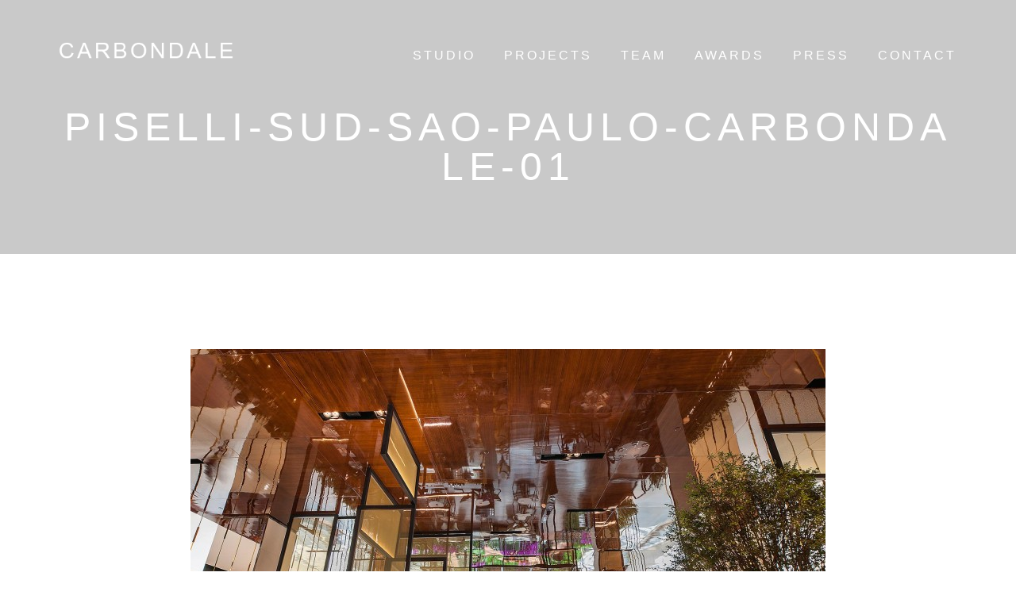

--- FILE ---
content_type: text/html; charset=UTF-8
request_url: https://www.cbdarch.com/piselli-sud-sao-paulo-carbondale-01/
body_size: 7962
content:
<!doctype html>

<!--[if lt IE 7]><html lang="en-US" class="no-js lt-ie9 lt-ie8 lt-ie7"> <![endif]-->
<!--[if (IE 7)&!(IEMobile)]><html lang="en-US" class="no-js lt-ie9 lt-ie8"><![endif]-->
<!--[if (IE 8)&!(IEMobile)]><html lang="en-US" class="no-js lt-ie9"><![endif]-->
<!--[if gt IE 8]><!--> <html lang="en-US" class="no-js"><!--<![endif]-->

	<head>
		<meta charset="utf-8">

		<!-- Google Chrome Frame for IE -->
		<!--[if IE]><meta http-equiv="X-UA-Compatible" content="IE=edge" /><![endif]-->

		<title>piselli-sud-sao-paulo-carbondale-01 - Carbondale</title>

		<meta name="viewport" content="width=device-width, initial-scale=1.0"/>
		
		
		<link rel="pingback" href="https://www.cbdarch.com/xmlrpc.php">

		<meta name='robots' content='index, follow, max-image-preview:large, max-snippet:-1, max-video-preview:-1' />
	<style>img:is([sizes="auto" i], [sizes^="auto," i]) { contain-intrinsic-size: 3000px 1500px }</style>
	
	<!-- This site is optimized with the Yoast SEO plugin v26.7 - https://yoast.com/wordpress/plugins/seo/ -->
	<link rel="canonical" href="https://www.cbdarch.com/wp-content/uploads/2015/11/piselli-sud-sao-paulo-carbondale-01.jpg" />
	<meta property="og:locale" content="en_US" />
	<meta property="og:type" content="article" />
	<meta property="og:title" content="piselli-sud-sao-paulo-carbondale-01 - Carbondale" />
	<meta property="og:url" content="https://www.cbdarch.com/wp-content/uploads/2015/11/piselli-sud-sao-paulo-carbondale-01.jpg" />
	<meta property="og:site_name" content="Carbondale" />
	<meta property="og:image" content="https://www.cbdarch.com/piselli-sud-sao-paulo-carbondale-01" />
	<meta property="og:image:width" content="2000" />
	<meta property="og:image:height" content="1187" />
	<meta property="og:image:type" content="image/jpeg" />
	<script type="application/ld+json" class="yoast-schema-graph">{"@context":"https://schema.org","@graph":[{"@type":"WebPage","@id":"https://www.cbdarch.com/wp-content/uploads/2015/11/piselli-sud-sao-paulo-carbondale-01.jpg","url":"https://www.cbdarch.com/wp-content/uploads/2015/11/piselli-sud-sao-paulo-carbondale-01.jpg","name":"piselli-sud-sao-paulo-carbondale-01 - Carbondale","isPartOf":{"@id":"https://www.cbdarch.com/en/#website"},"primaryImageOfPage":{"@id":"https://www.cbdarch.com/wp-content/uploads/2015/11/piselli-sud-sao-paulo-carbondale-01.jpg#primaryimage"},"image":{"@id":"https://www.cbdarch.com/wp-content/uploads/2015/11/piselli-sud-sao-paulo-carbondale-01.jpg#primaryimage"},"thumbnailUrl":"https://www.cbdarch.com/wp-content/uploads/2015/11/piselli-sud-sao-paulo-carbondale-01.jpg","datePublished":"2015-11-09T12:59:14+00:00","breadcrumb":{"@id":"https://www.cbdarch.com/wp-content/uploads/2015/11/piselli-sud-sao-paulo-carbondale-01.jpg#breadcrumb"},"inLanguage":"en-US","potentialAction":[{"@type":"ReadAction","target":["https://www.cbdarch.com/wp-content/uploads/2015/11/piselli-sud-sao-paulo-carbondale-01.jpg"]}]},{"@type":"ImageObject","inLanguage":"en-US","@id":"https://www.cbdarch.com/wp-content/uploads/2015/11/piselli-sud-sao-paulo-carbondale-01.jpg#primaryimage","url":"https://www.cbdarch.com/wp-content/uploads/2015/11/piselli-sud-sao-paulo-carbondale-01.jpg","contentUrl":"https://www.cbdarch.com/wp-content/uploads/2015/11/piselli-sud-sao-paulo-carbondale-01.jpg","width":2000,"height":1187},{"@type":"BreadcrumbList","@id":"https://www.cbdarch.com/wp-content/uploads/2015/11/piselli-sud-sao-paulo-carbondale-01.jpg#breadcrumb","itemListElement":[{"@type":"ListItem","position":1,"name":"Accueil","item":"https://www.cbdarch.com/en/"},{"@type":"ListItem","position":2,"name":"piselli-sud-sao-paulo-carbondale-01"}]},{"@type":"WebSite","@id":"https://www.cbdarch.com/en/#website","url":"https://www.cbdarch.com/en/","name":"Carbondale","description":"Luxury Architecture, luxury design, branding, strategy, retail","potentialAction":[{"@type":"SearchAction","target":{"@type":"EntryPoint","urlTemplate":"https://www.cbdarch.com/en/?s={search_term_string}"},"query-input":{"@type":"PropertyValueSpecification","valueRequired":true,"valueName":"search_term_string"}}],"inLanguage":"en-US"}]}</script>
	<!-- / Yoast SEO plugin. -->


<link rel='dns-prefetch' href='//fonts.googleapis.com' />
<link rel="alternate" type="application/rss+xml" title="Carbondale &raquo; Feed" href="https://www.cbdarch.com/en/feed/" />
<link rel="alternate" type="application/rss+xml" title="Carbondale &raquo; Comments Feed" href="https://www.cbdarch.com/en/comments/feed/" />
		<!-- This site uses the Google Analytics by MonsterInsights plugin v9.4.1 - Using Analytics tracking - https://www.monsterinsights.com/ -->
		<!-- Note: MonsterInsights is not currently configured on this site. The site owner needs to authenticate with Google Analytics in the MonsterInsights settings panel. -->
					<!-- No tracking code set -->
				<!-- / Google Analytics by MonsterInsights -->
		<script type="text/javascript">
/* <![CDATA[ */
window._wpemojiSettings = {"baseUrl":"https:\/\/s.w.org\/images\/core\/emoji\/15.0.3\/72x72\/","ext":".png","svgUrl":"https:\/\/s.w.org\/images\/core\/emoji\/15.0.3\/svg\/","svgExt":".svg","source":{"concatemoji":"https:\/\/www.cbdarch.com\/wp-includes\/js\/wp-emoji-release.min.js?ver=6.7.4"}};
/*! This file is auto-generated */
!function(i,n){var o,s,e;function c(e){try{var t={supportTests:e,timestamp:(new Date).valueOf()};sessionStorage.setItem(o,JSON.stringify(t))}catch(e){}}function p(e,t,n){e.clearRect(0,0,e.canvas.width,e.canvas.height),e.fillText(t,0,0);var t=new Uint32Array(e.getImageData(0,0,e.canvas.width,e.canvas.height).data),r=(e.clearRect(0,0,e.canvas.width,e.canvas.height),e.fillText(n,0,0),new Uint32Array(e.getImageData(0,0,e.canvas.width,e.canvas.height).data));return t.every(function(e,t){return e===r[t]})}function u(e,t,n){switch(t){case"flag":return n(e,"\ud83c\udff3\ufe0f\u200d\u26a7\ufe0f","\ud83c\udff3\ufe0f\u200b\u26a7\ufe0f")?!1:!n(e,"\ud83c\uddfa\ud83c\uddf3","\ud83c\uddfa\u200b\ud83c\uddf3")&&!n(e,"\ud83c\udff4\udb40\udc67\udb40\udc62\udb40\udc65\udb40\udc6e\udb40\udc67\udb40\udc7f","\ud83c\udff4\u200b\udb40\udc67\u200b\udb40\udc62\u200b\udb40\udc65\u200b\udb40\udc6e\u200b\udb40\udc67\u200b\udb40\udc7f");case"emoji":return!n(e,"\ud83d\udc26\u200d\u2b1b","\ud83d\udc26\u200b\u2b1b")}return!1}function f(e,t,n){var r="undefined"!=typeof WorkerGlobalScope&&self instanceof WorkerGlobalScope?new OffscreenCanvas(300,150):i.createElement("canvas"),a=r.getContext("2d",{willReadFrequently:!0}),o=(a.textBaseline="top",a.font="600 32px Arial",{});return e.forEach(function(e){o[e]=t(a,e,n)}),o}function t(e){var t=i.createElement("script");t.src=e,t.defer=!0,i.head.appendChild(t)}"undefined"!=typeof Promise&&(o="wpEmojiSettingsSupports",s=["flag","emoji"],n.supports={everything:!0,everythingExceptFlag:!0},e=new Promise(function(e){i.addEventListener("DOMContentLoaded",e,{once:!0})}),new Promise(function(t){var n=function(){try{var e=JSON.parse(sessionStorage.getItem(o));if("object"==typeof e&&"number"==typeof e.timestamp&&(new Date).valueOf()<e.timestamp+604800&&"object"==typeof e.supportTests)return e.supportTests}catch(e){}return null}();if(!n){if("undefined"!=typeof Worker&&"undefined"!=typeof OffscreenCanvas&&"undefined"!=typeof URL&&URL.createObjectURL&&"undefined"!=typeof Blob)try{var e="postMessage("+f.toString()+"("+[JSON.stringify(s),u.toString(),p.toString()].join(",")+"));",r=new Blob([e],{type:"text/javascript"}),a=new Worker(URL.createObjectURL(r),{name:"wpTestEmojiSupports"});return void(a.onmessage=function(e){c(n=e.data),a.terminate(),t(n)})}catch(e){}c(n=f(s,u,p))}t(n)}).then(function(e){for(var t in e)n.supports[t]=e[t],n.supports.everything=n.supports.everything&&n.supports[t],"flag"!==t&&(n.supports.everythingExceptFlag=n.supports.everythingExceptFlag&&n.supports[t]);n.supports.everythingExceptFlag=n.supports.everythingExceptFlag&&!n.supports.flag,n.DOMReady=!1,n.readyCallback=function(){n.DOMReady=!0}}).then(function(){return e}).then(function(){var e;n.supports.everything||(n.readyCallback(),(e=n.source||{}).concatemoji?t(e.concatemoji):e.wpemoji&&e.twemoji&&(t(e.twemoji),t(e.wpemoji)))}))}((window,document),window._wpemojiSettings);
/* ]]> */
</script>
<link rel='stylesheet' id='sbi_styles-css' href='https://www.cbdarch.com/wp-content/plugins/instagram-feed-pro/css/sbi-styles.min.css?ver=5.10' type='text/css' media='all' />
<style id='wp-emoji-styles-inline-css' type='text/css'>

	img.wp-smiley, img.emoji {
		display: inline !important;
		border: none !important;
		box-shadow: none !important;
		height: 1em !important;
		width: 1em !important;
		margin: 0 0.07em !important;
		vertical-align: -0.1em !important;
		background: none !important;
		padding: 0 !important;
	}
</style>
<link rel='stylesheet' id='wp-block-library-css' href='https://www.cbdarch.com/wp-includes/css/dist/block-library/style.min.css?ver=6.7.4' type='text/css' media='all' />
<style id='classic-theme-styles-inline-css' type='text/css'>
/*! This file is auto-generated */
.wp-block-button__link{color:#fff;background-color:#32373c;border-radius:9999px;box-shadow:none;text-decoration:none;padding:calc(.667em + 2px) calc(1.333em + 2px);font-size:1.125em}.wp-block-file__button{background:#32373c;color:#fff;text-decoration:none}
</style>
<style id='global-styles-inline-css' type='text/css'>
:root{--wp--preset--aspect-ratio--square: 1;--wp--preset--aspect-ratio--4-3: 4/3;--wp--preset--aspect-ratio--3-4: 3/4;--wp--preset--aspect-ratio--3-2: 3/2;--wp--preset--aspect-ratio--2-3: 2/3;--wp--preset--aspect-ratio--16-9: 16/9;--wp--preset--aspect-ratio--9-16: 9/16;--wp--preset--color--black: #000000;--wp--preset--color--cyan-bluish-gray: #abb8c3;--wp--preset--color--white: #ffffff;--wp--preset--color--pale-pink: #f78da7;--wp--preset--color--vivid-red: #cf2e2e;--wp--preset--color--luminous-vivid-orange: #ff6900;--wp--preset--color--luminous-vivid-amber: #fcb900;--wp--preset--color--light-green-cyan: #7bdcb5;--wp--preset--color--vivid-green-cyan: #00d084;--wp--preset--color--pale-cyan-blue: #8ed1fc;--wp--preset--color--vivid-cyan-blue: #0693e3;--wp--preset--color--vivid-purple: #9b51e0;--wp--preset--gradient--vivid-cyan-blue-to-vivid-purple: linear-gradient(135deg,rgba(6,147,227,1) 0%,rgb(155,81,224) 100%);--wp--preset--gradient--light-green-cyan-to-vivid-green-cyan: linear-gradient(135deg,rgb(122,220,180) 0%,rgb(0,208,130) 100%);--wp--preset--gradient--luminous-vivid-amber-to-luminous-vivid-orange: linear-gradient(135deg,rgba(252,185,0,1) 0%,rgba(255,105,0,1) 100%);--wp--preset--gradient--luminous-vivid-orange-to-vivid-red: linear-gradient(135deg,rgba(255,105,0,1) 0%,rgb(207,46,46) 100%);--wp--preset--gradient--very-light-gray-to-cyan-bluish-gray: linear-gradient(135deg,rgb(238,238,238) 0%,rgb(169,184,195) 100%);--wp--preset--gradient--cool-to-warm-spectrum: linear-gradient(135deg,rgb(74,234,220) 0%,rgb(151,120,209) 20%,rgb(207,42,186) 40%,rgb(238,44,130) 60%,rgb(251,105,98) 80%,rgb(254,248,76) 100%);--wp--preset--gradient--blush-light-purple: linear-gradient(135deg,rgb(255,206,236) 0%,rgb(152,150,240) 100%);--wp--preset--gradient--blush-bordeaux: linear-gradient(135deg,rgb(254,205,165) 0%,rgb(254,45,45) 50%,rgb(107,0,62) 100%);--wp--preset--gradient--luminous-dusk: linear-gradient(135deg,rgb(255,203,112) 0%,rgb(199,81,192) 50%,rgb(65,88,208) 100%);--wp--preset--gradient--pale-ocean: linear-gradient(135deg,rgb(255,245,203) 0%,rgb(182,227,212) 50%,rgb(51,167,181) 100%);--wp--preset--gradient--electric-grass: linear-gradient(135deg,rgb(202,248,128) 0%,rgb(113,206,126) 100%);--wp--preset--gradient--midnight: linear-gradient(135deg,rgb(2,3,129) 0%,rgb(40,116,252) 100%);--wp--preset--font-size--small: 13px;--wp--preset--font-size--medium: 20px;--wp--preset--font-size--large: 36px;--wp--preset--font-size--x-large: 42px;--wp--preset--spacing--20: 0.44rem;--wp--preset--spacing--30: 0.67rem;--wp--preset--spacing--40: 1rem;--wp--preset--spacing--50: 1.5rem;--wp--preset--spacing--60: 2.25rem;--wp--preset--spacing--70: 3.38rem;--wp--preset--spacing--80: 5.06rem;--wp--preset--shadow--natural: 6px 6px 9px rgba(0, 0, 0, 0.2);--wp--preset--shadow--deep: 12px 12px 50px rgba(0, 0, 0, 0.4);--wp--preset--shadow--sharp: 6px 6px 0px rgba(0, 0, 0, 0.2);--wp--preset--shadow--outlined: 6px 6px 0px -3px rgba(255, 255, 255, 1), 6px 6px rgba(0, 0, 0, 1);--wp--preset--shadow--crisp: 6px 6px 0px rgba(0, 0, 0, 1);}:where(.is-layout-flex){gap: 0.5em;}:where(.is-layout-grid){gap: 0.5em;}body .is-layout-flex{display: flex;}.is-layout-flex{flex-wrap: wrap;align-items: center;}.is-layout-flex > :is(*, div){margin: 0;}body .is-layout-grid{display: grid;}.is-layout-grid > :is(*, div){margin: 0;}:where(.wp-block-columns.is-layout-flex){gap: 2em;}:where(.wp-block-columns.is-layout-grid){gap: 2em;}:where(.wp-block-post-template.is-layout-flex){gap: 1.25em;}:where(.wp-block-post-template.is-layout-grid){gap: 1.25em;}.has-black-color{color: var(--wp--preset--color--black) !important;}.has-cyan-bluish-gray-color{color: var(--wp--preset--color--cyan-bluish-gray) !important;}.has-white-color{color: var(--wp--preset--color--white) !important;}.has-pale-pink-color{color: var(--wp--preset--color--pale-pink) !important;}.has-vivid-red-color{color: var(--wp--preset--color--vivid-red) !important;}.has-luminous-vivid-orange-color{color: var(--wp--preset--color--luminous-vivid-orange) !important;}.has-luminous-vivid-amber-color{color: var(--wp--preset--color--luminous-vivid-amber) !important;}.has-light-green-cyan-color{color: var(--wp--preset--color--light-green-cyan) !important;}.has-vivid-green-cyan-color{color: var(--wp--preset--color--vivid-green-cyan) !important;}.has-pale-cyan-blue-color{color: var(--wp--preset--color--pale-cyan-blue) !important;}.has-vivid-cyan-blue-color{color: var(--wp--preset--color--vivid-cyan-blue) !important;}.has-vivid-purple-color{color: var(--wp--preset--color--vivid-purple) !important;}.has-black-background-color{background-color: var(--wp--preset--color--black) !important;}.has-cyan-bluish-gray-background-color{background-color: var(--wp--preset--color--cyan-bluish-gray) !important;}.has-white-background-color{background-color: var(--wp--preset--color--white) !important;}.has-pale-pink-background-color{background-color: var(--wp--preset--color--pale-pink) !important;}.has-vivid-red-background-color{background-color: var(--wp--preset--color--vivid-red) !important;}.has-luminous-vivid-orange-background-color{background-color: var(--wp--preset--color--luminous-vivid-orange) !important;}.has-luminous-vivid-amber-background-color{background-color: var(--wp--preset--color--luminous-vivid-amber) !important;}.has-light-green-cyan-background-color{background-color: var(--wp--preset--color--light-green-cyan) !important;}.has-vivid-green-cyan-background-color{background-color: var(--wp--preset--color--vivid-green-cyan) !important;}.has-pale-cyan-blue-background-color{background-color: var(--wp--preset--color--pale-cyan-blue) !important;}.has-vivid-cyan-blue-background-color{background-color: var(--wp--preset--color--vivid-cyan-blue) !important;}.has-vivid-purple-background-color{background-color: var(--wp--preset--color--vivid-purple) !important;}.has-black-border-color{border-color: var(--wp--preset--color--black) !important;}.has-cyan-bluish-gray-border-color{border-color: var(--wp--preset--color--cyan-bluish-gray) !important;}.has-white-border-color{border-color: var(--wp--preset--color--white) !important;}.has-pale-pink-border-color{border-color: var(--wp--preset--color--pale-pink) !important;}.has-vivid-red-border-color{border-color: var(--wp--preset--color--vivid-red) !important;}.has-luminous-vivid-orange-border-color{border-color: var(--wp--preset--color--luminous-vivid-orange) !important;}.has-luminous-vivid-amber-border-color{border-color: var(--wp--preset--color--luminous-vivid-amber) !important;}.has-light-green-cyan-border-color{border-color: var(--wp--preset--color--light-green-cyan) !important;}.has-vivid-green-cyan-border-color{border-color: var(--wp--preset--color--vivid-green-cyan) !important;}.has-pale-cyan-blue-border-color{border-color: var(--wp--preset--color--pale-cyan-blue) !important;}.has-vivid-cyan-blue-border-color{border-color: var(--wp--preset--color--vivid-cyan-blue) !important;}.has-vivid-purple-border-color{border-color: var(--wp--preset--color--vivid-purple) !important;}.has-vivid-cyan-blue-to-vivid-purple-gradient-background{background: var(--wp--preset--gradient--vivid-cyan-blue-to-vivid-purple) !important;}.has-light-green-cyan-to-vivid-green-cyan-gradient-background{background: var(--wp--preset--gradient--light-green-cyan-to-vivid-green-cyan) !important;}.has-luminous-vivid-amber-to-luminous-vivid-orange-gradient-background{background: var(--wp--preset--gradient--luminous-vivid-amber-to-luminous-vivid-orange) !important;}.has-luminous-vivid-orange-to-vivid-red-gradient-background{background: var(--wp--preset--gradient--luminous-vivid-orange-to-vivid-red) !important;}.has-very-light-gray-to-cyan-bluish-gray-gradient-background{background: var(--wp--preset--gradient--very-light-gray-to-cyan-bluish-gray) !important;}.has-cool-to-warm-spectrum-gradient-background{background: var(--wp--preset--gradient--cool-to-warm-spectrum) !important;}.has-blush-light-purple-gradient-background{background: var(--wp--preset--gradient--blush-light-purple) !important;}.has-blush-bordeaux-gradient-background{background: var(--wp--preset--gradient--blush-bordeaux) !important;}.has-luminous-dusk-gradient-background{background: var(--wp--preset--gradient--luminous-dusk) !important;}.has-pale-ocean-gradient-background{background: var(--wp--preset--gradient--pale-ocean) !important;}.has-electric-grass-gradient-background{background: var(--wp--preset--gradient--electric-grass) !important;}.has-midnight-gradient-background{background: var(--wp--preset--gradient--midnight) !important;}.has-small-font-size{font-size: var(--wp--preset--font-size--small) !important;}.has-medium-font-size{font-size: var(--wp--preset--font-size--medium) !important;}.has-large-font-size{font-size: var(--wp--preset--font-size--large) !important;}.has-x-large-font-size{font-size: var(--wp--preset--font-size--x-large) !important;}
:where(.wp-block-post-template.is-layout-flex){gap: 1.25em;}:where(.wp-block-post-template.is-layout-grid){gap: 1.25em;}
:where(.wp-block-columns.is-layout-flex){gap: 2em;}:where(.wp-block-columns.is-layout-grid){gap: 2em;}
:root :where(.wp-block-pullquote){font-size: 1.5em;line-height: 1.6;}
</style>
<link rel='stylesheet' id='contact-form-7-css' href='https://www.cbdarch.com/wp-content/plugins/contact-form-7/includes/css/styles.css?ver=6.1.4' type='text/css' media='all' />
<link rel='stylesheet' id='video-js-css' href='https://www.cbdarch.com/wp-content/plugins/video-embed-thumbnail-generator/video-js/video-js.min.css?ver=7.14.3' type='text/css' media='all' />
<link rel='stylesheet' id='video-js-kg-skin-css' href='https://www.cbdarch.com/wp-content/plugins/video-embed-thumbnail-generator/video-js/kg-video-js-skin.css?ver=4.10.3' type='text/css' media='all' />
<link rel='stylesheet' id='kgvid_video_styles-css' href='https://www.cbdarch.com/wp-content/plugins/video-embed-thumbnail-generator/src/public/css/videopack-styles.css?ver=4.10.3' type='text/css' media='all' />
<link rel='stylesheet' id='cb-main-stylesheet-css' href='https://www.cbdarch.com/wp-content/themes/ness/library/css/style.css?ver=1.2' type='text/css' media='all' />
<link rel='stylesheet' id='cb-font-stylesheet-css' href='//fonts.googleapis.com/css?family=Raleway%3A300%2C400%2C700%7CRaleway%3A300%2C400%2C700%2C400italic%7C%3A300%2C400%2C700%2C400italic&#038;ver=1.2' type='text/css' media='all' />
<link rel='stylesheet' id='fontawesome-css' href='https://www.cbdarch.com/wp-content/themes/ness/library/css/fontawesome/css/font-awesome.min.css?ver=4.1.0' type='text/css' media='all' />
<!--[if lt IE 10]>
<link rel='stylesheet' id='cb-ie-only-css' href='https://www.cbdarch.com/wp-content/themes/ness/library/css/ie.css?ver=1.2' type='text/css' media='all' />
<![endif]-->
<link rel='stylesheet' id='cb-child-stylesheet-css' href='https://www.cbdarch.com/wp-content/themes/ness-child/style.css?ver=1.0' type='text/css' media='all' />
<script type="text/javascript" id="wpgmza_data-js-extra">
/* <![CDATA[ */
var wpgmza_google_api_status = {"message":"Enqueued","code":"ENQUEUED"};
/* ]]> */
</script>
<script type="text/javascript" src="https://www.cbdarch.com/wp-content/plugins/wp-google-maps/wpgmza_data.js?ver=6.7.4" id="wpgmza_data-js"></script>
<script type="text/javascript" src="https://www.cbdarch.com/wp-content/themes/ness/library/js/modernizr.custom.min.js?ver=2.6.2" id="cb-modernizr-js"></script>
<script type="text/javascript" src="https://www.cbdarch.com/wp-includes/js/jquery/jquery.min.js?ver=3.7.1" id="jquery-core-js"></script>
<script type="text/javascript" src="https://www.cbdarch.com/wp-includes/js/jquery/jquery-migrate.min.js?ver=3.4.1" id="jquery-migrate-js"></script>
<link rel="https://api.w.org/" href="https://www.cbdarch.com/wp-json/" /><link rel="alternate" title="JSON" type="application/json" href="https://www.cbdarch.com/wp-json/wp/v2/media/2236" /><link rel="EditURI" type="application/rsd+xml" title="RSD" href="https://www.cbdarch.com/xmlrpc.php?rsd" />
<meta name="generator" content="WordPress 6.7.4" />
<link rel='shortlink' href='https://www.cbdarch.com/?p=2236' />
<link rel="alternate" title="oEmbed (JSON)" type="application/json+oembed" href="https://www.cbdarch.com/wp-json/oembed/1.0/embed?url=https%3A%2F%2Fwww.cbdarch.com%2Fpiselli-sud-sao-paulo-carbondale-01%2F&#038;lang=en" />
<link rel="alternate" title="oEmbed (XML)" type="text/xml+oembed" href="https://www.cbdarch.com/wp-json/oembed/1.0/embed?url=https%3A%2F%2Fwww.cbdarch.com%2Fpiselli-sud-sao-paulo-carbondale-01%2F&#038;format=xml&#038;lang=en" />
<style type="text/css">.entry-content .wp-caption .wp-caption-text {
     font-size: 11px;
     height: 75px;
     width: 230px;
}
.link-to-pdf {
    display: block;
    overflow: hidden;
    width: 230px;
    height: 300px;
    background: #ececec;
}
.entry-content {  }</style><!-- end custom css --><style type="text/css">
                            body, #respond, h2.cb-body-font, h3.cb-body-font, h3.comment-reply-title, html, button, input, select, textarea { font-family: 'Raleway', sans-serif; }
                            body .entry-content { font-family:  }
                            .cb-header-font, h1, h2, h3, h4, h5, h6, .h1, .h2, .h3, .h4, .h5, .h6, #cb-main-nav-container .cb-main-nav li a, #submit, .cb-block-title .cb-title { font-family:'Raleway', sans-serif; }
                     </style>		
	</head>

	<body class="attachment attachment-template-default single single-attachment postid-2236 attachmentid-2236 attachment-jpeg cb-light-style">

		<div id="cb-outer-container">

			
        <div id="cb-sidebar-modal" class="clearfix">

            <div class="clearfix cb-sidebar-menu">
                <a href="#" id="cb-sidebar-close" class="cb-link">
                    <i class="fa fa-times"></i>
                </a>
                <nav id="cb-main-nav-container" class="cb-main-nav clearfix"><ul id="menu-slide-sidebar-menu-en" class="nav"><li id="menu-item-480" class="menu-item menu-item-type-post_type menu-item-object-page menu-item-480"><a href="https://www.cbdarch.com/en/carbondale-2/">Studio</a></li>
<li id="menu-item-481" class="menu-item menu-item-type-taxonomy menu-item-object-category menu-item-has-children menu-item-481"><a href="https://www.cbdarch.com/en/category/projects/">Projects</a>
<ul class="sub-menu">
	<li id="menu-item-1729" class="menu-item menu-item-type-taxonomy menu-item-object-category menu-item-1729"><a href="https://www.cbdarch.com/en/category/projects/luxury-retail-en/">LUXURY RETAIL</a></li>
	<li id="menu-item-1732" class="menu-item menu-item-type-taxonomy menu-item-object-category menu-item-1732"><a href="https://www.cbdarch.com/en/category/projects/urbanism-mixed-used-en/">URBANISM &#038; MIXED-USE</a></li>
	<li id="menu-item-1726" class="menu-item menu-item-type-taxonomy menu-item-object-category menu-item-1726"><a href="https://www.cbdarch.com/en/category/projects/gourmet-clubs-en/">GOURMET &#038; CLUBS</a></li>
	<li id="menu-item-1727" class="menu-item menu-item-type-taxonomy menu-item-object-category menu-item-1727"><a href="https://www.cbdarch.com/en/category/projects/headquarters-en/">HEADQUARTERS</a></li>
	<li id="menu-item-1731" class="menu-item menu-item-type-taxonomy menu-item-object-category menu-item-1731"><a href="https://www.cbdarch.com/en/category/projects/residential-en/">RESIDENTIAL</a></li>
	<li id="menu-item-1723" class="menu-item menu-item-type-taxonomy menu-item-object-category menu-item-1723"><a href="https://www.cbdarch.com/en/category/projects/art-installations-en/">ART INSTALLATIONS</a></li>
	<li id="menu-item-1730" class="menu-item menu-item-type-taxonomy menu-item-object-category menu-item-1730"><a href="https://www.cbdarch.com/en/category/projects/museums-showrooms-en/">MUSEUMS &#038; SHOWROOMS</a></li>
	<li id="menu-item-1724" class="menu-item menu-item-type-taxonomy menu-item-object-category menu-item-1724"><a href="https://www.cbdarch.com/en/category/projects/exhibitions-en/">EXHIBITIONS</a></li>
	<li id="menu-item-1725" class="menu-item menu-item-type-taxonomy menu-item-object-category menu-item-1725"><a href="https://www.cbdarch.com/en/category/projects/furniture-en/">FURNITURE</a></li>
	<li id="menu-item-1728" class="menu-item menu-item-type-taxonomy menu-item-object-category menu-item-1728"><a href="https://www.cbdarch.com/en/category/projects/historical-renovations-en/">HISTORICAL</a></li>
</ul>
</li>
<li id="menu-item-499" class="menu-item menu-item-type-post_type menu-item-object-page menu-item-499"><a href="https://www.cbdarch.com/en/team/">Team</a></li>
<li id="menu-item-511" class="menu-item menu-item-type-post_type menu-item-object-page menu-item-511"><a href="https://www.cbdarch.com/en/awards/">Awards</a></li>
<li id="menu-item-522" class="menu-item menu-item-type-post_type menu-item-object-page menu-item-522"><a href="https://www.cbdarch.com/en/press/">Press</a></li>
<li id="menu-item-3161" class="menu-item menu-item-type-post_type menu-item-object-page menu-item-3161"><a href="https://www.cbdarch.com/en/contact-page/">Contact</a></li>
</ul></nav>
            </div>

            <div class="cb-sidebar-post">
                <div class="cb-content-area">
                                    </div>

            </div>

        </div>


			<div id="cb-container" class="clearfix">
				
				            <nav id="cb-navigation" role="navigation" class="clearfix">

                <div class="cb-menu">
                    <div class="cb-left cb-column">
                        <div id="cb-logo">
                            <a href="https://www.cbdarch.com/en" class="cb-logo-img"><img src="https://www.cbdarch.com/wp-content/uploads/2015/01/carbondale3.png" alt="Carbondale logo" width="330" height="69" ></a>                        </div>
                    </div>
                     <div class="cb-reg-menu cb-column">
                        <div class="cb-nav">
                                                            <a href="#" id="cb-sidebar-open" class="cb-link">
                                    <i class="fa fa-bars"></i>
                                </a>
                                <div class="menu-slide-sidebar-menu-en-container"><ul id="menu-slide-sidebar-menu-en-1" class="menu"><li class="menu-item menu-item-type-post_type menu-item-object-page menu-item-480"><a href="https://www.cbdarch.com/en/carbondale-2/">Studio</a></li>
<li class="menu-item menu-item-type-taxonomy menu-item-object-category menu-item-has-children menu-item-481"><a href="https://www.cbdarch.com/en/category/projects/">Projects</a>
<ul class="sub-menu">
	<li class="menu-item menu-item-type-taxonomy menu-item-object-category menu-item-1729"><a href="https://www.cbdarch.com/en/category/projects/luxury-retail-en/">LUXURY RETAIL</a></li>
	<li class="menu-item menu-item-type-taxonomy menu-item-object-category menu-item-1732"><a href="https://www.cbdarch.com/en/category/projects/urbanism-mixed-used-en/">URBANISM &#038; MIXED-USE</a></li>
	<li class="menu-item menu-item-type-taxonomy menu-item-object-category menu-item-1726"><a href="https://www.cbdarch.com/en/category/projects/gourmet-clubs-en/">GOURMET &#038; CLUBS</a></li>
	<li class="menu-item menu-item-type-taxonomy menu-item-object-category menu-item-1727"><a href="https://www.cbdarch.com/en/category/projects/headquarters-en/">HEADQUARTERS</a></li>
	<li class="menu-item menu-item-type-taxonomy menu-item-object-category menu-item-1731"><a href="https://www.cbdarch.com/en/category/projects/residential-en/">RESIDENTIAL</a></li>
	<li class="menu-item menu-item-type-taxonomy menu-item-object-category menu-item-1723"><a href="https://www.cbdarch.com/en/category/projects/art-installations-en/">ART INSTALLATIONS</a></li>
	<li class="menu-item menu-item-type-taxonomy menu-item-object-category menu-item-1730"><a href="https://www.cbdarch.com/en/category/projects/museums-showrooms-en/">MUSEUMS &#038; SHOWROOMS</a></li>
	<li class="menu-item menu-item-type-taxonomy menu-item-object-category menu-item-1724"><a href="https://www.cbdarch.com/en/category/projects/exhibitions-en/">EXHIBITIONS</a></li>
	<li class="menu-item menu-item-type-taxonomy menu-item-object-category menu-item-1725"><a href="https://www.cbdarch.com/en/category/projects/furniture-en/">FURNITURE</a></li>
	<li class="menu-item menu-item-type-taxonomy menu-item-object-category menu-item-1728"><a href="https://www.cbdarch.com/en/category/projects/historical-renovations-en/">HISTORICAL</a></li>
</ul>
</li>
<li class="menu-item menu-item-type-post_type menu-item-object-page menu-item-499"><a href="https://www.cbdarch.com/en/team/">Team</a></li>
<li class="menu-item menu-item-type-post_type menu-item-object-page menu-item-511"><a href="https://www.cbdarch.com/en/awards/">Awards</a></li>
<li class="menu-item menu-item-type-post_type menu-item-object-page menu-item-522"><a href="https://www.cbdarch.com/en/press/">Press</a></li>
<li class="menu-item menu-item-type-post_type menu-item-object-page menu-item-3161"><a href="https://www.cbdarch.com/en/contact-page/">Contact</a></li>
</ul></div>                                                    </div>
                    </div>

                </div>

            </nav>
				
				<div id="cb-content" class="clearfix">

					<div class="cb-cover cb-no-image"><div class="cb-cat-header"><div class="cb-cat-title cb-header-font">piselli-sud-sao-paulo-carbondale-01</div></div></div>	<div id="main" class="clearfix cb-static" role="main">

		
			<article id="post-2236" class="clearfix wrap cb-article-content post-2236 attachment type-attachment status-inherit hentry" role="article" itemscope itemtype="http://schema.org/BlogPosting">

				<section class="entry-content clearfix" itemprop="articleBody">
					<img src="https://www.cbdarch.com/wp-content/uploads/2015/11/piselli-sud-sao-paulo-carbondale-01-800x550.jpg" alt="piselli-sud-sao-paulo-carbondale-01">
										
				</section>

				<footer class="article-footer">

					<div class="cb-sharing-block cb-post-footer-block"><h3 class="cb-sharing-title cb-footer-title cb-body-font">Share This Article</h3><div class="cb-social-networks"><a href="https://www.facebook.com/sharer/sharer.php?u=https://www.cbdarch.com/piselli-sud-sao-paulo-carbondale-01/" target="_blank">Facebook</a><a href="//www.pinterest.com/pin/create/button/?url=https://www.cbdarch.com/piselli-sud-sao-paulo-carbondale-01/" target="_blank">Pinterest</a><a href="https://twitter.com/share?url=https://www.cbdarch.com/piselli-sud-sao-paulo-carbondale-01/" target="_blank">Twitter</a><a href="https://plus.google.com/share?url=https://www.cbdarch.com/piselli-sud-sao-paulo-carbondale-01/" target="_blank">Google+</a><a href="http://www.stumbleupon.com/submit?url=https://www.cbdarch.com/piselli-sud-sao-paulo-carbondale-01/" target="_blank">StumbleUpon</a></div></div>
				</footer>

			</article>

				
	</div>

	
</div> <!-- end #cb-content -->

				<footer id="cb-footer"  role="contentinfo">

                        
                        
                            <div id="cb-widgets" class="cb-footer-1 wrap clearfix">

                                                                    <div class="cb-one cb-column clearfix">
                                        <div id="nav_menu-3" class="cb-footer-widget cb-widget widget_nav_menu"><div class="menu-footer-menu-en-container"><ul id="menu-footer-menu-en" class="menu"><li id="menu-item-373" class="menu-item menu-item-type-post_type menu-item-object-page menu-item-373"><a href="https://www.cbdarch.com/en/contact-page/">Contact</a></li>
<li id="menu-item-1721" class="menu-item menu-item-type-post_type menu-item-object-page menu-item-1721"><a href="https://www.cbdarch.com/en/photo-credits-2/">Photo Credits</a></li>
<li id="menu-item-548" class="menu-item menu-item-type-post_type menu-item-object-page menu-item-548"><a href="https://www.cbdarch.com/en/legal-information/">Legal Information</a></li>
</ul></div></div><div id="cb-social-media-widget-3" class="cb-footer-widget cb-widget cb-widget-social-media clearfix"><div class="cb-social-media-icons cb-white"><a href="http://www.instagram.com/ericcarlsonarchitect" target="_blank" class="cb-instagram cb-icon-1"></a></div></div>                                    </div>
                                                                                                
                            </div>

                        
                        
                                                    <div class="cb-to-top wrap"><a href="#" id="cb-to-top"><i class="fa fa-angle-up cb-circle"></i></a></div>
                        
                                                    <div class="cb-credit wrap">© 2022 | Carbondale Architecture</div>
                        
                        
				</footer>

			</div> <!-- end #cb-container -->

		</div> <!-- end #cb-outer-container -->

		<!-- Custom Feeds for Instagram JS -->
<script type="text/javascript">
var sbiajaxurl = "https://www.cbdarch.com/wp-admin/admin-ajax.php";

</script>
            <script type="text/javascript">
                (function($) {

                    var cbLikeButtonBlock = $('#cb-like-button'),
                        cb_nonce = $('input#voting_nonce').val(),
                        cb_action = { action: 'cb_like_count_add_one',  nonce: cb_nonce, postid: 2236 },
                        cbajaxurl = "https://www.cbdarch.com/wp-admin/admin-ajax.php";

                    cbLikeButtonBlock.click( function() {

                        if ( ! $(this).hasClass('cb-already-liked') ) {

                            $.post( cbajaxurl, cb_action, function( data ) {

                                if ( ( data !== '-1' ) && ( cookie.enabled() ) ) {

                                    var cb_checker = cookie.get( 'post_was_liked' ),
                                        cb_current_post;

                                    if ( ! cb_checker ) {
                                        cb_current_post = 2236;
                                    } else {
                                        cb_current_post = cb_checker + ',' + 2236;
                                    }

                                    cookie.set( 'post_was_liked', cb_current_post, { expires: 30 } );

                                }
                            });

                            $(this).addClass('cb-already-liked cb-just-liked');

                        }
                    });

                })(jQuery);
            </script>
<script type="text/javascript" src="https://www.cbdarch.com/wp-includes/js/dist/hooks.min.js?ver=4d63a3d491d11ffd8ac6" id="wp-hooks-js"></script>
<script type="text/javascript" src="https://www.cbdarch.com/wp-includes/js/dist/i18n.min.js?ver=5e580eb46a90c2b997e6" id="wp-i18n-js"></script>
<script type="text/javascript" id="wp-i18n-js-after">
/* <![CDATA[ */
wp.i18n.setLocaleData( { 'text direction\u0004ltr': [ 'ltr' ] } );
/* ]]> */
</script>
<script type="text/javascript" src="https://www.cbdarch.com/wp-content/plugins/contact-form-7/includes/swv/js/index.js?ver=6.1.4" id="swv-js"></script>
<script type="text/javascript" id="contact-form-7-js-before">
/* <![CDATA[ */
var wpcf7 = {
    "api": {
        "root": "https:\/\/www.cbdarch.com\/wp-json\/",
        "namespace": "contact-form-7\/v1"
    }
};
/* ]]> */
</script>
<script type="text/javascript" src="https://www.cbdarch.com/wp-content/plugins/contact-form-7/includes/js/index.js?ver=6.1.4" id="contact-form-7-js"></script>
<script type="text/javascript" src="https://www.cbdarch.com/wp-content/themes/ness/library/js/cookie.min.js?ver=6.7.4" id="cb-cookie-js"></script>
<script type="text/javascript" src="https://www.cbdarch.com/wp-content/themes/ness/library/js/jquery.fs.boxer.min.js?ver=1.2" id="cb-lightbox-js"></script>
<script type="text/javascript" src="https://www.cbdarch.com/wp-content/themes/ness/library/js/cb-ext.js?ver=1.2" id="cb-js-ext-js"></script>
<script type="text/javascript" src="https://www.cbdarch.com/wp-content/themes/ness/library/js/cb-scripts.js?ver=1.2" id="cb-js-js"></script>

	</body>

</html>

--- FILE ---
content_type: text/css
request_url: https://www.cbdarch.com/wp-content/themes/ness/library/css/style.css?ver=1.2
body_size: 15908
content:
/*
Theme Name: Ness
Theme URI: http://themeforest.net/item/ness-minimalist-photo-magazine-wordpress-theme/8242626
Author: Cubell
Author URI: http://themeforest.net/user/cubell
Description: Responsive, modern and clean Wordpress Theme
Version: 1.2
License: http://themeforest.net/licenses/regular_extended
License URI: http://themeforest.net/licenses/regular_extended
*/
/*! normalize.css 2012-07-07T09:50 UTC - http://github.com/necolas/normalize.css */
/* ==========================================================================
   HTML5 display definitions
   ========================================================================== */
/*
 * Corrects `block` display not defined in IE6/7/8/9 & FF3.
 */
article,
aside,
details,
figcaption,
figure,
footer,
header,
hgroup,
nav,
section,
summary {
  display: block;
}

/*
 * Corrects `inline-block` display not defined in IE6/7/8/9 & FF3.
 */
audio,
canvas,
video {
  display: inline-block;
  *display: inline;
  *zoom: 1;
}

/*
 * Prevents modern browsers from displaying `audio` without controls.
 * Remove excess height in iOS5 devices.
 */
audio:not([controls]) {
  display: none;
  height: 0;
}

/*
 * Addresses styling for `hidden` attribute not present in IE7/8/9, FF3, S4.
 * Known issue: no IE6 support.
 */
[hidden] {
  display: none;
}

/* ==========================================================================
   Base
   ========================================================================== */
/*
 * 1. Corrects text resizing oddly in IE6/7 when body `font-size` is set using
 *    `em` units.
 * 2. Prevents iOS text size adjust after orientation change, without disabling
 *    user zoom.
 */
html {
  font-size: 100%;
  /* 1 */
  -webkit-text-size-adjust: 100%;
  /* 2 */
  -ms-text-size-adjust: 100%;
  /* 2 */
}

/*
 * Addresses margins handled incorrectly in IE6/7.
 */
body {
  margin: 0;
}

/* ==========================================================================
   Links
   ========================================================================== */
/*
 * Addresses `outline` inconsistency between Chrome and other browsers.
 */
a:focus {
  outline: thin dotted;
}

/*
 * Improves readability when focused and also mouse hovered in all browsers.
 * people.opera.com/patrickl/experiments/keyboard/test
 */
a:active,
a:hover {
  outline: 0;
}

/* ==========================================================================
   Typography
   ========================================================================== */
/*
 * Addresses font sizes and margins set differently in IE6/7.
 * Addresses font sizes within `section` and `article` in FF4+, Chrome, S5.
 */
h1 {
  font-size: 2em;
  margin: 0.67em 0;
}

h2 {
  font-size: 1.5em;
  margin: 0.83em 0;
}

h3 {
  font-size: 1.17em;
  margin: 1em 0;
}

h4 {
  font-size: 1em;
  margin: 1.33em 0;
}

h5 {
  font-size: 0.83em;
  margin: 1.67em 0;
}

h6 {
  font-size: 0.75em;
  margin: 2.33em 0;
}

/*
 * Addresses styling not present in IE7/8/9, S5, Chrome.
 */
abbr[title] {
  border-bottom: 1px dotted;
}

/*
 * Addresses style set to `bolder` in FF3+, S4/5, Chrome.
 */
b,
strong {
  font-weight: bold;
}

blockquote {
  margin: 1em 40px;
}

/*
 * Addresses styling not present in S5, Chrome.
 */
dfn {
  font-style: italic;
}

/*
 * Addresses styling not present in IE6/7/8/9.
 */
mark {
  background: #ff0;
  color: #000;
}

/*
 * Addresses margins set differently in IE6/7.
 */
p,
pre {
  margin: 2em 0;
}

/*
 * Corrects font family set oddly in IE6, S4/5, Chrome.
 * en.wikipedia.org/wiki/User:Davidgothberg/Test59
 */
code,
kbd,
pre,
samp {
  font-family: monospace, serif;
  _font-family: 'courier new', monospace;
  font-size: 1em;
}

/*
 * Improves readability of pre-formatted text in all browsers.
 */
pre {
  white-space: pre;
  white-space: pre-wrap;
  word-wrap: break-word;
}

/*
 * Addresses CSS quotes not supported in IE6/7.
 */
q {
  quotes: none;
}

/*
 * Addresses `quotes` property not supported in S4.
 */
q:before,
q:after {
  content: '';
  content: none;
}

small {
  font-size: 75%;
}

/*
 * Prevents `sub` and `sup` affecting `line-height` in all browsers.
 * gist.github.com/413930
 */
sub,
sup {
  font-size: 75%;
  line-height: 0;
  position: relative;
  vertical-align: baseline;
}

sup {
  top: -0.5em;
}

sub {
  bottom: -0.25em;
}

/* ==========================================================================
   Lists
   ========================================================================== */
/*
 * Addresses margins set differently in IE6/7.
 */
dl,
menu,
ol,
ul {
  margin: 1em 0;
}

dd {
  margin: 0 0 0 40px;
}

/*
 * Addresses paddings set differently in IE6/7.
 */
menu,
ol,
ul {
  padding: 0 0 0 40px;
}

/*
 * Corrects list images handled incorrectly in IE7.
 */
nav ul,
nav ol {
  list-style: none;
  list-style-image: none;
}

/* ==========================================================================
   Embedded content
   ========================================================================== */
/*
 * 1. Removes border when inside `a` element in IE6/7/8/9, FF3.
 * 2. Improves image quality when scaled in IE7.
 *    code.flickr.com/blog/2008/11/12/on-ui-quality-the-little-things-client-side-image-resizing/
 */
img {
  border: 0;
  /* 1 */
  -ms-interpolation-mode: bicubic;
  /* 2 */
}

/*
 * Corrects overflow displayed oddly in IE9.
 */
svg:not(:root) {
  overflow: hidden;
}

/* ==========================================================================
   Figures
   ========================================================================== */
/*
 * Addresses margin not present in IE6/7/8/9, S5, O11.
 */
figure {
  margin: 0;
}

/* ==========================================================================
   Forms
   ========================================================================== */
/*
 * Corrects margin displayed oddly in IE6/7.
 */
form {
  margin: 0;
}

/*
 * Define consistent border, margin, and padding.
 */
fieldset {
  border: 1px solid #c0c0c0;
  margin: 0 2px;
  padding: 0.35em 0.625em 0.75em;
}

/*
 * 1. Corrects color not being inherited in IE6/7/8/9.
 * 2. Corrects text not wrapping in FF3.
 * 3. Corrects alignment displayed oddly in IE6/7.
 */
legend {
  border: 0;
  /* 1 */
  padding: 0;
  white-space: normal;
  /* 2 */
  *margin-left: -7px;
  /* 3 */
}

/*
 * 1. Corrects font size not being inherited in all browsers.
 * 2. Addresses margins set differently in IE6/7, FF3+, S5, Chrome.
 * 3. Improves appearance and consistency in all browsers.
 */
button,
input,
select,
textarea {
  font-size: 100%;
  /* 1 */
  margin: 0;
  /* 2 */
  vertical-align: baseline;
  /* 3 */
  *vertical-align: middle;
  /* 3 */
}

/*
 * Addresses FF3/4 setting `line-height` on `input` using `!important` in the
 * UA stylesheet.
 */
button,
input {
  line-height: normal;
}

/*
 * 1. Avoid the WebKit bug in Android 4.0.* where (2) destroys native `audio`
 *    and `video` controls.
 * 2. Corrects inability to style clickable `input` types in iOS.
 * 3. Improves usability and consistency of cursor style between image-type
 *    `input` and others.
 * 4. Removes inner spacing in IE7 without affecting normal text inputs.
 *    Known issue: inner spacing remains in IE6.
 */
button,
html input[type="button"],
input[type="reset"],
input[type="submit"] {
  -webkit-appearance: button;
  /* 2 */
  cursor: pointer;
  /* 3 */
  *overflow: visible;
  /* 4 */
}

/*
 * Re-set default cursor for disabled elements.
 */
button[disabled],
input[disabled] {
  cursor: default;
}

/*
 * 1. Addresses box sizing set to content-box in IE8/9.
 * 2. Removes excess padding in IE8/9.
 * 3. Removes excess padding in IE7.
 *    Known issue: excess padding remains in IE6.
 */
input[type="checkbox"],
input[type="radio"] {
  box-sizing: border-box;
  /* 1 */
  padding: 0;
  /* 2 */
  *height: 13px;
  /* 3 */
  *width: 13px;
  /* 3 */
}

/*
 * 1. Addresses `appearance` set to `searchfield` in S5, Chrome.
 * 2. Addresses `box-sizing` set to `border-box` in S5, Chrome (include `-moz`
 *    to future-proof).
 */
input[type="search"] {
  -webkit-appearance: textfield;
  /* 1 */
  -moz-box-sizing: content-box;
  -webkit-box-sizing: content-box;
  /* 2 */
  box-sizing: content-box;
}

/*
 * Removes inner padding and search cancel button in S5, Chrome on OS X.
 */
input[type="search"]::-webkit-search-cancel-button,
input[type="search"]::-webkit-search-decoration {
  -webkit-appearance: none;
}

/*
 * Removes inner padding and border in FF3+.
 */
button::-moz-focus-inner,
input::-moz-focus-inner {
  border: 0;
  padding: 0;
}

/*
 * 1. Removes default vertical scrollbar in IE6/7/8/9.
 * 2. Improves readability and alignment in all browsers.
 */
textarea {
  overflow: auto;
  /* 1 */
  vertical-align: top;
  /* 2 */
}

/* ==========================================================================
   Tables
   ========================================================================== */
/*
 * Remove most spacing between table cells.
 */
table {
  border-collapse: collapse;
  border-spacing: 0;
}

/******************************************************************
CUSTOMIZED RESET VALUES
I added these extra styles as a more personalized reset. Feel free
to remove them if you like or add your own. If you want to update
the normalize styles, make sure to edit from this point up.
******************************************************************/
p {
  -webkit-hyphens: auto;
  -epub-hyphens: auto;
  -moz-hyphens: auto;
  hyphens: auto;
}

b, strong, .strong {
  font-weight: bold;
}

dfn, em, .em {
  font-style: italic;
}

small, .small {
  font-size: 75%;
}

ul, ol {
  padding: 0;
  list-style-type: none;
}

dd {
  margin: 0;
}

.sidebar ul,
.sidebar ol,
.commentlist {
  list-style: none;
}

/*********************
CLEARFIXIN'
*********************/
.clearfix {
  zoom: 1;
}
.clearfix:before, .clearfix:after {
  content: "";
  display: table;
}
.clearfix:after {
  clear: both;
}

/*********************
TOOLS
*********************/
* {
  -webkit-box-sizing: border-box;
  -moz-box-sizing: border-box;
  box-sizing: border-box;
}

.image-replacement {
  text-indent: 100%;
  white-space: nowrap;
  overflow: hidden;
}

/*********************
TYPOGRAPHY
*********************/
/*
use the best ampersand
http://simplebits.com/notebook/2008/08/14/ampersands-2/
*/
span.amp {
  font-family: Baskerville,'Goudy Old Style',Palatino,'Book Antiqua',serif !important;
  font-style: italic;
}

.text-left {
  text-align: left;
}

.text-center {
  text-align: center;
}

.text-right {
  text-align: right;
}

.alert-help, .alert-info, .alert-error, .alert-success {
  margin: 10px;
  padding: 5px 18px;
  border: 1px solid;
}

.alert-help {
  border-color: #e8dc59;
  background: #ebe16f;
}

.alert-info {
  border-color: #bfe4f4;
  background: #d5edf8;
}

.alert-error {
  border-color: #f8cdce;
  background: #fbe3e4;
}

.alert-success {
  border-color: #deeaae;
  background: #e6efc2;
}

/*********************
TRANSITION
*********************/
/*********************
CSS3 GRADIENTS
Be careful with these since they can
really slow down your CSS. Don't overdo it.
*********************/
/* @include css-gradient(#dfdfdf,#f8f8f8); */
/*********************
BOX SIZING
*********************/
/* @include box-sizing(border-box); */
/* NOTE: value of "padding-box" is only supported in Gecko. So
probably best not to use it. I mean, were you going to anyway? */
/*********************
BUTTONS
*********************/
.button, .button:visited {
  font-family: "Helvetica Neue", Helvetica, Arial, sans-serif;
  border: 1px solid #be0d37;
  border-top-color: #db0f3f;
  border-left-color: #db0f3f;
  padding: 4px 12px;
  color: #fff;
  display: inline-block;
  font-size: 11px;
  font-weight: bold;
  text-decoration: none;
  text-shadow: 0 1px rgba(0, 0, 0, 0.75);
  cursor: pointer;
  margin-bottom: 20px;
  line-height: 21px;
  border-radius: 4px;
  background-color: #e40f42;
  background-image: -webkit-gradient(linear, left top, left bottom, from(#f01d4f), to(#e40f42));
  background-image: -webkit-linear-gradient(top, #f01d4f, #e40f42);
  background-image: -moz-linear-gradient(top, #f01d4f, #e40f42);
  background-image: -o-linear-gradient(top, #f01d4f, #e40f42);
  background-image: linear-gradient(to bottom, #f01d4f, #e40f42);
}
.button:hover, .button:focus, .button:visited:hover, .button:visited:focus {
  color: #fff;
  border: 1px solid #be0d37;
  border-top-color: #9d0a2d;
  border-left-color: #9d0a2d;
  background-color: #cc0e3b;
  background-image: -webkit-gradient(linear, left top, left bottom, from(#e40f42), to(#cc0e3b));
  background-image: -webkit-linear-gradient(top, #e40f42, #cc0e3b);
  background-image: -moz-linear-gradient(top, #e40f42, #cc0e3b);
  background-image: -o-linear-gradient(top, #e40f42, #cc0e3b);
  background-image: linear-gradient(to bottom, #e40f42, #cc0e3b);
}
.button:active, .button:visited:active {
  background-color: #f01d4f;
  background-image: -webkit-gradient(linear, left top, left bottom, from(#e40f42), to(#f01d4f));
  background-image: -webkit-linear-gradient(top, #e40f42, #f01d4f);
  background-image: -moz-linear-gradient(top, #e40f42, #f01d4f);
  background-image: -o-linear-gradient(top, #e40f42, #f01d4f);
  background-image: linear-gradient(to bottom, #e40f42, #f01d4f);
}

.blue-button, .blue-button:visited {
  border-color: #1472ad;
  text-shadow: 0 1px 1px #1472ad;
  background-color: #1681c4;
  background-image: -webkit-gradient(linear, left top, left bottom, from(#1990db), to(#1681c4));
  background-image: -webkit-linear-gradient(top, #1990db, #1681c4);
  background-image: -moz-linear-gradient(top, #1990db, #1681c4);
  background-image: -o-linear-gradient(top, #1990db, #1681c4);
  background-image: linear-gradient(to bottom, #1990db, #1681c4);
  box-shadow: inset 0 0 3px #59b3ec;
}
.blue-button:hover, .blue-button:focus, .blue-button:visited:hover, .blue-button:visited:focus {
  border-color: #116396;
  background-color: #1472ad;
  background-image: -webkit-gradient(linear, left top, left bottom, from(#1784c9), to(#1472ad));
  background-image: -webkit-linear-gradient(top, #1784c9, #1472ad);
  background-image: -moz-linear-gradient(top, #1784c9, #1472ad);
  background-image: -o-linear-gradient(top, #1784c9, #1472ad);
  background-image: linear-gradient(to bottom, #1784c9, #1472ad);
}
.blue-button:active, .blue-button:visited:active {
  background-color: #1990db;
  background-image: -webkit-gradient(linear, left top, left bottom, from(#1681c4), to(#1990db));
  background-image: -webkit-linear-gradient(top, #1681c4, #1990db);
  background-image: -moz-linear-gradient(top, #1681c4, #1990db);
  background-image: -o-linear-gradient(top, #1681c4, #1990db);
  background-image: linear-gradient(to bottom, #1681c4, #1990db);
}

.onecol {
  width: 5.801104972%;
}

.twocol {
  width: 14.364640883%;
}

.threecol {
  width: 22.928176794%;
}

.fourcol {
  width: 31.491712705%;
}

.fivecol {
  width: 40.055248616%;
}

.sixcol {
  width: 48.618784527%;
}

.sevencol {
  width: 57.182320438000005%;
}

.eightcol {
  width: 65.74585634900001%;
}

.ninecol {
  width: 74.30939226%;
}

.tencol {
  width: 82.87292817100001%;
}

.elevencol {
  width: 91.436464082%;
}

.twelvecol {
  width: 99.999999993%;
}

.onecol, .twocol, .threecol, .fourcol, .fivecol, .sixcol, .sevencol, .eightcol, .ninecol, .tencol, .elevencol, .twelvecol {
  position: relative;
  float: left;
  margin-left: 2.762430939%;
}

.firstcol {
  margin-left: 0;
}

/*********************
GENERAL STYLES
*********************/
body {
  font-size: 12px;
  line-height: 22px;
  color: #828282;
  -webkit-font-smoothing: antialiased;
}

img {
  border: 0;
  -ms-interpolation-mode: bicubic;
  max-width: 100%;
  height: auto;
}

blockquote {
  font-weight: 700;
  margin: 2.5em;
  color: #757575;
}
blockquote cite {
  font-size: 0.8em;
  color: #ADADAD;
  display: block;
  margin-top: 10px;
}

#cb-content, #cb-footer {
  -moz-transform: translateX(0%);
  -ms-transform: translateX(0%);
  -webkit-transform: translateX(0%);
  transform: translateX(0%);
  -webkit-transition: -webkit-transform 0.5s ease;
  -moz-transition: -moz-transform 0.5s ease;
  -o-transition: -o-transform 0.5s ease;
  transition: transform 0.5s ease;
}

.cb-mobile #cb-content, .cb-mobile #cb-footer {
  -moz-transform: none;
  -ms-transform: none;
  -webkit-transform: none;
  transform: none;
}

.cb-mobile #cb-featured-image {
  overflow: hidden;
}

.entry-content dt {
  font-weight: bold;
}
.entry-content dd {
  padding-left: 50px;
}
.entry-content table {
  width: 100%;
  margin-bottom: 20px;
}
.entry-content table tr td {
  border-bottom: 1px solid #e7e7e7;
  padding: 10px;
}
.entry-content table tr th {
  border-bottom: 3px solid #e7e7e7;
  padding: 10px;
  background-color: #f0f0f0;
}
.entry-content ul {
  margin: 15px 0;
  list-style-type: circle;
  list-style-position: inside;
}
.entry-content ul li ol, .entry-content ul li ul {
  margin: 0 0 0 20px;
}
.entry-content ol {
  margin: 15px 0;
  list-style-type: decimal;
  list-style-position: inside;
}
.entry-content ol li ol, .entry-content ol li ul {
  margin: 0 0 0 20px;
}
.entry-content dd {
  margin-left: 0;
  font-size: 0.9em;
  color: #787878;
  margin-bottom: 1.5em;
}
.entry-content pre {
  background: #eee;
  border: 1px solid #cecece;
  padding: 10px;
}
.entry-content video, .entry-content object {
  max-width: 100%;
  height: auto;
}

.alignnone {
  position: relative;
  max-width: 100%;
  padding: 2em 0;
}
.alignnone img {
  width: 100%;
}

.cb-post-block-after {
  text-align: center;
}

.aligncenter {
  position: relative;
  max-width: 100%;
  padding: 20px 0;
  display: block;
  margin: 0 auto;
  line-height: 0;
}
.aligncenter img {
  width: 100%;
}

.alignleft {
  float: left;
  margin: 0 30px 30px 0;
  line-height: 0;
  max-width: 100%;
}
.alignleft img {
  width: 100%;
}

.alignright {
  float: right;
  max-width: 100%;
  margin: 0 0 30px 30px;
  line-height: 0;
}
.alignright img {
  width: 100%;
}

.alignleft .wp-caption-text, .alignright .wp-caption-text, .aligncenter .wp-caption-text {
  line-height: 1.5;
  padding: 20px 30px;
  margin: 0;
  background: #ececec;
  font-size: 0.7em;
  color: #464646;
  text-align: center;
}

.alignnone .wp-caption-text {
  position: absolute;
  top: 40px;
  right: 0;
  z-index: 3;
  padding: 20px 30px;
  margin: 0;
  background: #fff;
  background: rgba(255, 255, 255, 0.8);
  font-size: 0.7em;
  max-width: 80%;
  color: #464646;
}

.cb-lightbox {
  font-size: 0;
}

.gallery {
  background: #f2f2f2;
  margin: 30px 0 !important;
}
.gallery dl {
  margin-top: 30px !important;
}
.gallery dl dt {
  font-size: 0;
}
.gallery dl dd.gallery-caption {
  background: #f2f2f2;
  padding: 8px 10px;
  text-align: center;
  color: #535353;
  margin: 0;
  letter-spacing: 1px;
}
.gallery dl a {
  vertical-align: top;
}
.gallery dl img {
  border: none !important;
  margin: 0;
}

a {
  text-decoration: none;
}

.cb-link-overlay {
  position: absolute;
  z-index: 11;
  top: 0;
  left: 0;
  bottom: 0;
  right: 0;
  max-height: 100%;
  max-width: 100%;
}

.sticky .cb-article-area:before {
  content: "\f08d";
  font-family: fontAwesome;
  position: absolute;
  top: 0;
  z-index: 15;
  left: 0;
  color: #666;
  background: rgba(255, 255, 255, 0.9);
  padding: 10px 20px;
}

.cb-circle {
  -webkit-border-radius: 50%;
  -moz-border-radius: 50%;
  border-radius: 50%;
}

.cb-rounded {
  -webkit-border-radius: 4px;
  -moz-border-radius: 4px;
  border-radius: 4px;
}

.cb-hidden {
  display: none;
}

/*********************
LAYOUT & GRID STYLES
*********************/
.wrap {
  width: 100%;
  margin: 0 auto;
}

.cb-article-content {
  width: 95%;
}

/*********************
LINK STYLES
*********************/
a {
  color: #E92B58;
}
a:hover, a:focus {
  text-decoration: underline;
}
a:link {
  -webkit-tap-highlight-color: rgba(0, 0, 0, 0.3);
}

/******************************************************************
H1, H2, H3, H4, H5 STYLES
******************************************************************/
h1, .h1, h2, .h2, h3, .h3, h4, .h4, h5, .h5 {
  text-rendering: optimizelegibility;
  font-weight: 400;
}
h1 a, .h1 a, h2 a, .h2 a, h3 a, .h3 a, h4 a, .h4 a, h5 a, .h5 a {
  text-decoration: none;
}

h1, .h1 {
  font-size: 2.7em;
  line-height: 1.333em;
}

h2, .h2 {
  font-size: 2.5em;
  line-height: 1.5em;
  margin-bottom: 0.375em;
}

h3, .h3 {
  font-size: 1.8em;
}

h4, .h4 {
  font-size: 1.5em;
}

h5, .h5 {
  font-size: 1.1em;
  letter-spacing: 2px;
}

/*********************
HEADER STYLES
*********************/
.cb-menu {
  width: 100%;
}
.cb-menu .cb-column {
  position: relative;
  padding: 20px 0;
  float: left;
}
.cb-menu #cb-logo {
  line-height: 0;
  margin: 0 10px 0 20px;
  display: table;
  height: 30px;
}
.cb-menu #cb-logo a {
  display: table-cell;
  vertical-align: middle;
}
.cb-menu .cb-nav {
  text-align: right;
  padding-right: 20px;
  line-height: 30px;
}
.cb-menu .cb-nav a {
  top: 3px;
  position: relative;
  display: inline-block;
}
.cb-menu .cb-nav a i {
  font-size: 1.4em;
}
.cb-menu .cb-left {
  width: 33%;
}
.cb-menu .cb-middle {
  width: 33%;
}
.cb-menu .cb-right {
  width: 33%;
}
.cb-menu .cb-reg-menu {
  width: 67%;
}
.cb-menu .cb-reg-menu ul {
  display: none;
}

#cb-navigation {
  position: absolute;
  top: 0;
  width: 100%;
  z-index: 100;
  left: 0;
  -webkit-transition: opacity 0.4s ease;
  -transition: opacity 0.4s ease;
  transition: opacity 0.4s ease;
}
#cb-navigation .cb-link {
  color: #fff;
}
#cb-navigation #cb-sidebar-close {
  display: none;
}
#cb-navigation .cb-menu .cb-nav-logo-img {
  display: none;
}

.cb-non-absolute #cb-navigation {
  position: static;
  background: #c9c9c9;
}

.cb-stuck #cb-navigation {
  position: fixed;
  -webkit-transition: background 0.4s ease;
  -transition: background 0.4s ease;
  transition: background 0.4s ease;
}
.cb-stuck #cb-navigation.cb-full-width {
  width: 100%;
}
.cb-stuck #cb-navigation .cb-menu .cb-logo-img {
  display: none;
}
.cb-stuck #cb-navigation .cb-menu .cb-nav-logo-img {
  display: table-cell;
}
.cb-stuck #cb-navigation .cb-menu .cb-nav-logo-img img {
  max-height: 35px;
}
.cb-stuck .cb-menu {
  height: 40px;
}
.cb-stuck .cb-menu #cb-logo {
  height: 40px;
}
.cb-stuck .cb-menu .cb-nav {
  line-height: 40px;
}
.cb-stuck .cb-menu .cb-nav a i {
  font-size: 14px;
}
.cb-stuck .cb-menu .cb-column {
  padding: 0;
}
.cb-stuck .cb-menu .cb-left {
  width: 25%;
}
.cb-stuck .cb-menu .cb-middle {
  width: 50%;
  height: 40px;
}
.cb-stuck .cb-menu .cb-middle .cb-hidden {
  display: block;
}
.cb-stuck .cb-menu .cb-right {
  width: 25%;
}

.cb-stuck.cb-light-style #cb-navigation {
  background: #fff;
  background: rgba(255, 255, 255, 0.9);
}
.cb-stuck.cb-light-style #cb-navigation .cb-link {
  color: #1e1e20;
}

.cb-stuck.cb-dark-style #cb-navigation {
  background: #1e1e20;
}
.cb-stuck.cb-dark-style #cb-navigation .cb-link {
  color: #fff;
}
.cb-stuck.cb-dark-style #cb-navigation .cb-next-previous .cb-next-previous-block .cb-title {
  color: #dadada;
}
.cb-stuck.cb-dark-style #cb-navigation .cb-next-previous .cb-next-previous-block .cb-read-title a {
  color: #9b9b9b;
}

#cb-dynamic-area {
  height: 40px;
  padding: 0 10px;
}

.cb-menu-icon {
  float: left;
  width: 20%;
  margin-top: 30px;
}
.cb-menu-icon a {
  color: #f2f2f2;
  font-size: 26px;
}

#cb-sidebar-modal {
  -moz-transform: translateX(100%);
  -ms-transform: translateX(100%);
  -webkit-transform: translateX(100%);
  transform: translateX(100%);
  -webkit-transition: -webkit-transform 0.5s ease;
  -moz-transition: -moz-transform 0.5s ease;
  -o-transition: -o-transform 0.5s ease;
  transition: transform 0.5s ease;
  width: 100%;
  height: 100%;
  position: fixed;
  top: 0;
  right: 0;
  background: #F3F3F3;
  z-index: 110;
  overflow-y: auto;
}
#cb-sidebar-modal .cb-sidebar-post {
  width: 100%;
  text-align: center;
  height: 40%;
  padding: 0 20px;
  display: table;
}
#cb-sidebar-modal .cb-sidebar-post .cb-content-area {
  display: table-cell;
  vertical-align: middle;
}
#cb-sidebar-modal .cb-sidebar-post .cb-content-area img, #cb-sidebar-modal .cb-sidebar-post .cb-content-area .cb-like-count {
  -webkit-transition: opacity 0.5s ease;
  -transition: opacity 0.5s ease;
  transition: opacity 0.5s ease;
}
#cb-sidebar-modal .cb-sidebar-post .cb-content-area .cb-menu-post {
  width: 33%;
  float: left;
  padding: 0 20px;
  position: relative;
}
#cb-sidebar-modal .cb-sidebar-post .cb-content-area .cb-menu-post .cb-mask {
  line-height: 0;
  max-height: 150px;
  overflow: hidden;
}
#cb-sidebar-modal .cb-sidebar-post .cb-content-area .cb-menu-post .cb-like-count {
  color: #0d0d0d;
  font-size: 1.4em;
  filter: progid:DXImageTransform.Microsoft.Alpha(Opacity=0);
  opacity: 0;
  position: absolute;
  top: 50%;
  -webkit-transform: translateY(-50%);
  -ms-transform: translateY(-50%);
  transform: translateY(-50%);
  width: 100%;
  text-align: center;
  left: 0;
  letter-spacing: 3px;
}
#cb-sidebar-modal .cb-sidebar-post .cb-content-area .cb-menu-post:hover .cb-like-count {
  filter: progid:DXImageTransform.Microsoft.Alpha(enabled=false);
  opacity: 1;
}
#cb-sidebar-modal .cb-sidebar-post .cb-content-area .cb-menu-post:hover img {
  filter: progid:DXImageTransform.Microsoft.Alpha(Opacity=40);
  opacity: 0.4;
}
#cb-sidebar-modal .cb-sidebar-post .cb-content-area .cb-menu-post.cb-2, #cb-sidebar-modal .cb-sidebar-post .cb-content-area .cb-menu-post.cb-1 {
  float: none;
  display: inline-block;
}
#cb-sidebar-modal .cb-sidebar-post .cb-content-area .cb-sidebar-post-title {
  text-transform: uppercase;
  display: block;
  line-height: 1;
  color: #202020;
  margin-bottom: 40px;
  font-weight: 700;
  letter-spacing: 4px;
  font-size: 1.1em;
}
#cb-sidebar-modal .cb-sidebar-menu {
  height: 60%;
  padding: 30px 0;
  overflow-y: auto;
  display: table;
  width: 100%;
}
#cb-sidebar-modal .cb-sidebar-menu #cb-sidebar-close {
  color: #222;
  position: absolute;
  top: 40px;
  right: 40px;
}
#cb-sidebar-modal .cb-sidebar-menu #cb-sidebar-close i {
  font-size: 1.5em;
}
#cb-sidebar-modal .cb-sidebar-menu #cb-main-nav-container {
  text-align: center;
  display: table-cell;
  vertical-align: middle;
}
#cb-sidebar-modal .cb-sidebar-menu #cb-main-nav-container ul {
  margin: 0;
}
#cb-sidebar-modal .cb-sidebar-menu #cb-main-nav-container ul li {
  display: block;
  margin: 20px 40px;
  font-size: 1.1em;
}
#cb-sidebar-modal .cb-sidebar-menu #cb-main-nav-container ul li a {
  text-transform: uppercase;
  letter-spacing: 5px;
  font-weight: 700;
  text-decoration: none;
  color: #1d1d1d;
}
#cb-sidebar-modal .cb-sidebar-menu #cb-main-nav-container ul li a:hover {
  text-decoration: underline;
}
#cb-sidebar-modal .cb-sidebar-menu #cb-main-nav-container ul li .sub-menu {
  display: none;
}
#cb-sidebar-modal .cb-sidebar-menu #cb-main-nav-container ul li .sub-menu li {
  display: inline-block;
  margin: 0 10px;
}
#cb-sidebar-modal .cb-sidebar-menu #cb-main-nav-container ul li .sub-menu li a {
  font-size: 0.6em;
}

.cb-modal-open #cb-sidebar-modal {
  -moz-transform: translateX(0%);
  -ms-transform: translateX(0%);
  -webkit-transform: translateX(0%);
  transform: translateX(0%);
}
.cb-modal-open #cb-container #cb-featured-image .backstretch {
  right: 0;
  left: auto !important;
}
.cb-modal-open #cb-navigation {
  filter: progid:DXImageTransform.Microsoft.Alpha(Opacity=0);
  opacity: 0;
}

#cb-read-progress {
  width: 100%;
  height: 100%;
  text-align: left;
  position: relative;
  display: table;
}
#cb-read-progress progress[value] {
  -webkit-appearance: none;
  appearance: none;
  -moz-appearance: none;
  border: none;
  width: 100%;
  height: 100%;
  position: absolute;
  top: 0;
  left: 0;
  z-index: 1;
  background: transparent;
  color: #e6e6e6;
}
#cb-read-progress progress[value]::-webkit-progress-bar {
  background: transparent;
}
#cb-read-progress progress[value]::-webkit-progress-value {
  background: #e6e6e6;
  background: rgba(230, 230, 230, 0.8);
}
#cb-read-progress progress[value]::-moz-progress-bar {
  background: #e6e6e6;
}
#cb-read-progress progress[aria-valuenow]:before {
  background-color: #e6e6e6;
  content: "";
  display: block;
  height: 100%;
}
#cb-read-progress .progress-bar {
  display: none;
}
#cb-read-progress .cb-current-progress {
  left: 0;
  position: absolute;
  color: #222;
  z-index: 2;
}
#cb-read-progress .cb-text {
  font-variant-numeric: lining-nums;
  -moz-font-feature-settings: "lnum" 1;
  -moz-font-feature-settings: "lnum=1";
  -ms-font-feature-settings: "lnum" 1;
  -o-font-feature-settings: "lnum" 1;
  -webkit-font-feature-settings: "lnum" 1;
  font-feature-settings: "lnum" 1;
  display: table-cell;
  vertical-align: middle;
  position: relative;
  z-index: 2;
  padding-left: 2em;
  text-align: center;
  color: #505050;
  font-weight: bold;
  letter-spacing: 2px;
  text-transform: uppercase;
}

.cb-dark-style #cb-read-progress progress[value]::-webkit-progress-value {
  background: #2e2e32;
}
.cb-dark-style #cb-read-progress .cb-text {
  color: #e7e7e7;
}

#cb-next-previous-posts {
  display: none;
}

.cb-next-previous {
  padding-top: 0px;
}
.cb-next-previous .cb-next-previous-block {
  width: 100%;
  line-height: 1.2;
}
.cb-next-previous .cb-next-previous-block .cb-read-title {
  text-transform: uppercase;
  font-size: 6px;
  margin: 3px 0 5px 0;
  display: block;
  letter-spacing: 4px;
}
.cb-next-previous .cb-next-previous-block .cb-read-title a {
  color: #828282;
}
.cb-next-previous .cb-next-previous-block .cb-title {
  color: #333;
  text-transform: uppercase;
  font-size: 9px;
  display: block;
  letter-spacing: 3px;
  font-weight: 700;
  overflow: hidden;
  text-overflow: ellipsis;
  white-space: nowrap;
}
.cb-next-previous .cb-previous-post {
  padding-right: 1em;
  text-align: left;
  display: none;
}
.cb-next-previous .cb-previous-post .cb-featured-image {
  float: left;
  margin-right: 1em;
}
.cb-next-previous .cb-next-post {
  text-align: center;
  padding-left: 1em;
  padding-top: 5px;
}
.cb-next-previous .cb-next-post .cb-featured-image {
  float: right;
  margin-left: 1em;
  display: none;
}
.cb-next-previous img {
  -webkit-transition: opacity 0.5s;
  -transition: opacity 0.5s;
  transition: opacity 0.5s;
  margin-top: 3px;
  width: 32px;
}
.cb-next-previous img:hover {
  filter: progid:DXImageTransform.Microsoft.Alpha(Opacity=80);
  opacity: 0.8;
}

/*********************
HOMEPAGE STYLES
*********************/
#cb-home-feature {
  overflow: hidden;
  position: relative;
  text-align: center;
  height: 500px;
}
#cb-home-feature .cb-tag-line {
  color: #f2f2f2;
  font-size: 1.5em;
  text-transform: uppercase;
  font-style: italic;
  position: absolute;
  width: 40%;
  left: 30%;
  bottom: 50px;
}
#cb-home-feature .wrap {
  padding: 30px 0;
}
#cb-home-feature .backstretch img {
  filter: progid:DXImageTransform.Microsoft.Alpha(Opacity=20);
  opacity: 0.2;
}

.cb-slider .slides {
  margin: 0px;
}
.cb-slider .slides li {
  position: relative;
  overflow: hidden;
  height: 100%;
}
.cb-slider .slides li img {
  width: 100%;
}

#cb-hp-slider {
  position: relative;
  background: #0d0d0d;
}
#cb-hp-slider .slides {
  height: 100%;
}
#cb-hp-slider .slides li .cb-featured-image {
  width: 100%;
  height: 100%;
  -webkit-background-size: cover;
  -moz-background-size: cover;
  -o-background-size: cover;
  background-size: cover;
  background-repeat: no-repeat;
  background-position: center center;
}
#cb-hp-slider .slides li .cb-meta-data .cb-post-title {
  font-size: 16px;
  font-weight: 400;
  letter-spacing: 5px;
}
#cb-hp-slider .slides li .cb-meta-data .cb-like-count {
  font-size: 16px;
  letter-spacing: 3px;
}
#cb-hp-slider .flex-control-paging {
  display: none;
}
#cb-hp-slider .flex-direction-nav {
  margin: 0;
}
#cb-hp-slider .flex-direction-nav li a {
  color: #fff;
  display: inline-block;
  position: absolute;
  z-index: 10;
  top: 50%;
  margin: -1.5em 0 0;
  padding: 5px 10px;
  border: 2px solid transparent;
  -webkit-transition: border-color 0.35s;
  -transition: border-color 0.35s;
  transition: border-color 0.35s;
}
#cb-hp-slider .flex-direction-nav li a:hover {
  border: 2px solid white;
}
#cb-hp-slider .flex-direction-nav li a i {
  font-size: 2em;
}
#cb-hp-slider .flex-direction-nav li .flex-next {
  right: 0;
}
#cb-hp-slider .flex-direction-nav li .flex-prev {
  left: 0;
}
#cb-hp-slider .cb-link-overlay {
  background: rgba(0, 0, 0, 0.5);
}

/*********************
GLOBAL STYLES
*********************/
#cb-content {
  z-index: 1;
}

#main {
  margin: 0 auto;
  padding: 40px 2%;
}

.single-post #main {
  padding: 40px 2% 0;
}

#main.cb-loading {
  filter: progid:DXImageTransform.Microsoft.Alpha(Opacity=50);
  opacity: 0.5;
}

.cb-video-frame {
  margin: 80px 0;
}

.cb-category-top {
  display: block;
  text-align: center;
  margin: 0 0 50px;
}
.cb-category-top img {
  max-width: 100%;
}

/*********************
INFINITE SCROLL
*********************/
.cb-infinite-load {
  margin: 40px 0;
  display: inline-block;
  width: 100%;
  text-align: center;
}
.cb-infinite-load span, .cb-infinite-load a {
  -webkit-transition: all 0.35s;
  -transition: all 0.35s;
  transition: all 0.35s;
  display: inline-block;
  color: #222;
  font-size: 1.2em;
  text-transform: uppercase;
  border-bottom: transparent 2px solid;
  font-weight: 700;
  letter-spacing: 3px;
}
.cb-infinite-load a:hover {
  text-decoration: none;
  border-bottom: #222 2px solid;
}
.cb-infinite-load i {
  font-size: 2em;
}

#cb-blog-infinite-load.cb-hidden {
  display: none;
}

/*********************
SKIN STYLES
*********************/
.cb-title-dark {
  color: #202020;
}

/*********************
POSTS & CONTENT STYLES
*********************/
.entry-content {
  margin: 0 0 6em 0;
  font-weight: 300;
  font-size: 1.1em;
  line-height: 1.7;
}
.entry-content h1, .entry-content h2, .entry-content h3, .entry-content h4, .entry-content h5 {
  text-align: left;
}

.cb-overlay-dark {
  width: 100%;
  height: 100%;
  position: absolute;
  top: 0;
  left: 0;
  background: #181a1c;
  filter: progid:DXImageTransform.Microsoft.Alpha(Opacity=35);
  opacity: 0.35;
}

.cb-entry-header {
  text-align: center;
}

/*********************
POST META/SHARE/TAGS/AUTHOR BLOCKS
*********************/
.cb-post-top-block {
  margin: 0 0 4em 0;
}

.cb-post-footer-block {
  margin: 0 0 6em 0;
}

.cb-footer-title, .comment-reply-title {
  text-align: center;
  text-transform: uppercase;
  color: #252525;
  font-size: 2em;
  letter-spacing: 5px;
  margin: 0 0 2em 0;
  line-height: 1.5;
}

.cb-sharing-block {
  padding-bottom: 5em;
  margin: 0 0 4em 0;
}
.cb-sharing-block .cb-social-networks {
  text-align: center;
  font-size: 1em;
  letter-spacing: 2px;
}
.cb-sharing-block .cb-social-networks a {
  margin: 10px 20px;
  color: #202020;
  display: inline-block;
}

.cb-tags {
  text-align: center;
  padding-bottom: 2em;
  margin: 0 0 4em 0;
}
.cb-tags a {
  margin: 10px 20px;
  color: #202020;
  display: inline-block;
}

/*********************
BY LINE
*********************/
.cb-byline {
  font-size: 0.6em;
  letter-spacing: 5px;
  color: #9c9c9c;
  font-weight: 700;
  text-align: center;
  width: 100%;
  display: block;
  margin: 6em 0 0;
  text-transform: uppercase;
  line-height: 2;
}
.cb-byline a {
  color: #9c9c9c;
}
.cb-byline span {
  vertical-align: middle;
  display: inline-block;
}
.cb-byline .cb-separator {
  margin: 0 12px;
  font-size: 0.7em;
}
.cb-byline .cb-avatar {
  margin-right: 15px;
  display: inline-block;
  height: 25px;
}

.cb-like-block {
  overflow: hidden;
  width: 100%;
  text-align: center;
  padding-bottom: 6em;
  border-bottom: 15px solid #eee;
}
.cb-like-block #cb-like-button {
  font-size: 3em;
  color: #777;
  line-height: 1;
  -webkit-transition: all 0.35s;
  -transition: all 0.35s;
  transition: all 0.35s;
  cursor: pointer;
}
.cb-like-block #cb-like-button i {
  margin-right: 0.3em;
}
.cb-like-block #cb-like-button #cb-like-count {
  width: 100%;
}
.cb-like-block #cb-like-button #cb-like-count .cb-like-stack {
  position: relative;
  display: inline-block;
  width: 1em;
  height: 1em;
  overflow: hidden;
}
.cb-like-block #cb-like-button #cb-like-count .cb-like-stack i {
  left: 0;
  position: absolute;
  top: 0;
  -webkit-transition: opacity 0.35s ease;
  -transition: opacity 0.35s ease;
  transition: opacity 0.35s ease;
}
.cb-like-block #cb-like-button #cb-like-count .cb-like-stack .cb-full {
  filter: progid:DXImageTransform.Microsoft.Alpha(Opacity=0);
  opacity: 0;
}
.cb-like-block #cb-like-button #cb-like-count .cb-number-stack {
  height: 1em;
  overflow: hidden;
  display: inline-block;
}
.cb-like-block #cb-like-button #cb-like-count .cb-number-stack .cb-like-number {
  vertical-align: top;
  padding-left: 0.5em;
  display: block;
  position: relative;
  -webkit-transition: top 0.35s ease;
  -transition: top 0.35s ease;
  transition: top 0.35s ease;
  letter-spacing: 7px;
  font-variant-numeric: lining-nums;
  -moz-font-feature-settings: "lnum" 1;
  -moz-font-feature-settings: "lnum=1";
  -ms-font-feature-settings: "lnum" 1;
  -o-font-feature-settings: "lnum" 1;
  -webkit-font-feature-settings: "lnum" 1;
  font-feature-settings: "lnum" 1;
}
.cb-like-block #cb-like-button #cb-like-count .cb-number-stack .cb-plus-one {
  top: 1em;
}
.cb-like-block #cb-like-button #cb-like-count .cb-number-stack .cb-current {
  top: 0;
}
.cb-like-block #cb-like-button #cb-like-count:hover .cb-like-stack .cb-full {
  filter: progid:DXImageTransform.Microsoft.Alpha(enabled=false);
  opacity: 1;
}
.cb-like-block #cb-like-button #cb-like-count:hover .cb-number-stack .cb-like-number {
  top: -1em;
}
.cb-like-block #cb-like-button.cb-already-liked {
  cursor: auto;
}
.cb-like-block #cb-like-button.cb-already-liked #cb-like-count .cb-like-stack .cb-full {
  filter: progid:DXImageTransform.Microsoft.Alpha(enabled=false);
  opacity: 1;
}
.cb-like-block #cb-like-button.cb-already-liked #cb-like-count .cb-number-stack .cb-like-number {
  top: 0em;
}
.cb-like-block #cb-like-button.cb-already-liked.cb-just-liked #cb-like-count .cb-number-stack .cb-like-number {
  top: -1em;
}

#cb-related-posts {
  padding: 0 6% 6em;
}

#cb-comment-block {
  padding: 0 6% 6em;
}

.commentlist .comment {
  display: inline-block;
  margin: 1em 0;
}
.commentlist .comment .cb-comment-body .cb-gravatar-image {
  float: left;
  margin-right: 2em;
  margin-bottom: 1em;
}
.commentlist .comment .cb-comment-body .comment-author {
  min-height: 80px;
}
.commentlist .comment .cb-comment-body .comment-author .fn {
  font-style: normal;
  display: block;
  text-transform: uppercase;
}
.commentlist .comment .cb-comment-body .comment-author .fn a {
  color: #202020;
}
.commentlist .comment .cb-comment-body .comment-author time {
  float: right;
}
.commentlist .comment .cb-comment-body .comment-author time a {
  color: #9a9a9a;
  font-size: 0.8em;
}
.commentlist .comment .cb-comment-body .comment_content {
  font-size: 0.9em;
}
.commentlist .comment .cb-comment-body .comment_content p {
  margin: 5px 0;
}
.commentlist .comment .cb-comment-body .comment-reply-link {
  font-size: 0.8em;
  letter-spacing: 4px;
  text-transform: uppercase;
  color: #4D4D4D;
  font-weight: 700;
}
.commentlist .comment .cb-comment-body .alert p {
  margin: 15px 0;
  font-weight: 700;
  font-size: 0.6em;
  letter-spacing: 4px;
  text-transform: uppercase;
  color: #4D4D4D;
  display: block;
  font-weight: 700;
}
.commentlist .comment #respond {
  padding-left: 2em;
}
.commentlist .comment .children {
  padding-left: 2em;
  margin: 1em 0 -1em 0;
}
.commentlist #cancel-comment-reply-link {
  display: block;
}
.commentlist article {
  padding: 30px;
}

.comment-reply-title, .cb-footer-title.cb-footer-title-sub {
  margin: 0 0 1em 0;
}

.comment-notes, .cb-comment-reponses {
  text-align: center;
  margin: 0 0 2em 0;
}

#commentform input, #commentform textarea {
  width: 100%;
  height: 60px;
  border: none;
  background: #e1e1e1;
  padding: 20px;
  color: #858585;
  -webkit-transition: background 0.35s;
  -transition: background 0.35s;
  transition: background 0.35s;
}
#commentform input:focus, #commentform textarea:focus {
  background: #eaeaea;
  outline-width: 0;
}
#commentform textarea {
  height: 320px;
}
#commentform #submit, #commentform label {
  font-size: 0.6em;
  letter-spacing: 4px;
  text-transform: uppercase;
  color: #4D4D4D;
  margin: 0 0 20px 0;
  display: block;
  font-weight: 700;
}
#commentform #submit {
  width: auto;
  background: #eaeaea;
  padding: 10px 20px;
  margin: 50px 0;
  -webkit-transition: background 0.35s;
  -transition: background 0.35s;
  transition: background 0.35s;
}
#commentform #submit:hover {
  background: #dfdfdf;
}

.bypostauthor > article {
  background: #f0f0f0;
}

/*********************
FEATURED IMAGES STYLES
*********************/
#cb-featured-image {
  width: 100%;
  height: 1440px;
  position: relative;
}
#cb-featured-image .cb-meta-data {
  filter: progid:DXImageTransform.Microsoft.Alpha(Opacity=0);
  opacity: 0;
}
#cb-featured-image .cb-meta-data .cb-post-title {
  letter-spacing: 5px;
}
#cb-featured-image .cb-meta-data .cb-like-count {
  font-size: 1.5em;
  letter-spacing: 2px;
}
#cb-featured-image .cb-link-overlay {
  background: rgba(0, 0, 0, 0.5);
  -webkit-transition: all 0.5s;
  -transition: all 0.5s;
  transition: all 0.5s;
}
#cb-featured-image .cb-vertical-down {
  position: absolute;
  bottom: 40px;
  margin: 0 0 0 -0.5em;
  text-align: center;
  z-index: 20;
  font-size: 2.5em;
  color: #fff;
  left: 50%;
  width: 1em;
  height: 1em;
  line-height: 1;
}
#cb-featured-image .backstretch {
  -webkit-transition: opacity 0.5s;
  -transition: opacity 0.5s;
  transition: opacity 0.5s;
}

#cb-featured-image.cb-background-preload {
  background: #0d0d0d !important;
}

#cb-featured-image.cb-media-playing .cb-meta-data {
  visibility: hidden;
}
#cb-featured-image.cb-media-playing .cb-media-embed {
  top: 0;
}
#cb-featured-image.cb-media-playing #cb-close-button {
  filter: progid:DXImageTransform.Microsoft.Alpha(enabled=false);
  opacity: 1;
  visibility: visible;
  -webkit-transition: opacity 0.5s, visibility 0.5s;
  -transition: opacity 0.5s, visibility 0.5s;
  transition: opacity 0.5s, visibility 0.5s;
}
#cb-featured-image.cb-media-playing #cb-play-button {
  filter: progid:DXImageTransform.Microsoft.Alpha(Opacity=0);
  opacity: 0;
  visibility: hidden;
}
#cb-featured-image.cb-media-playing .backstretch {
  filter: progid:DXImageTransform.Microsoft.Alpha(Opacity=20);
  opacity: 0.2;
}
#cb-featured-image.cb-media-playing .cb-link-overlay {
  background: rgba(0, 0, 0, 0.85);
}
#cb-featured-image.cb-media-playing .cb-vertical-down {
  filter: progid:DXImageTransform.Microsoft.Alpha(Opacity=0);
  opacity: 0;
  visibility: hidden;
}

.loading .flex-viewport {
  max-height: 500px;
  background: red;
}

.cb-gallery-post {
  position: relative;
  -webkit-transition: background 1.2s;
  -transition: background 1.2s;
  transition: background 1.2s;
  overflow: hidden;
  zoom: 1;
  margin: 0;
  padding: 0;
}
.cb-gallery-post a:active, .cb-gallery-post a:focus {
  outline: none;
}
.cb-gallery-post .slides {
  zoom: 1;
}
.cb-gallery-post .slides li {
  margin-right: 3px;
  line-height: 0;
  background: #0d0d0d;
  -webkit-backface-visibility: hidden;
  display: none;
}
.cb-gallery-post .slides li .cb-caption {
  line-height: 1.5;
  position: absolute;
  top: 2em;
  right: 2em;
  z-index: 3;
  padding: 20px 30px;
  margin: 0;
  background: rgba(245, 245, 245, 0.7);
  font-size: 0.7em;
  max-width: 60%;
  text-align: center;
  color: #464646;
}
.cb-gallery-post .slides img {
  width: auto !important;
  max-width: 200%;
  max-height: 101%;
  -webkit-transition: opacity 0.8s;
  -transition: opacity 0.8s;
  transition: opacity 0.8s;
}
.cb-gallery-post .flex-viewport {
  -webkit-transition: position 1s ease, opacity 1s ease;
  -moz-transition: position 1s ease, opacity 1s ease;
  -o-transition: position 1s ease, opacity 1s ease;
  transition: position 1s ease, opacity 1s ease;
}
.cb-gallery-post .flex-direction-nav {
  margin: 0;
  padding: 0;
  list-style: none;
}
.cb-gallery-post .flex-direction-nav li a {
  color: #fff;
  display: inline-block;
  position: absolute;
  z-index: 15;
  top: 50%;
  margin: -1.5em 0 0;
  padding: 5px 10px;
  border: 2px solid transparent;
  -webkit-transition: border-color 0.35s;
  -transition: border-color 0.35s;
  transition: border-color 0.35s;
}
.cb-gallery-post .flex-direction-nav li a:hover {
  border: 2px solid white;
}
.cb-gallery-post .flex-direction-nav li a i {
  font-size: 2em;
}
.cb-gallery-post .flex-direction-nav li .flex-next {
  right: 0;
}
.cb-gallery-post .flex-direction-nav li .flex-prev {
  left: 0;
}

#cb-recent-slider {
  position: relative;
  -webkit-transition: background 1.2s;
  -transition: background 1.2s;
  transition: background 1.2s;
  zoom: 1;
  overflow: hidden;
}
#cb-recent-slider .slides {
  zoom: 1;
}
#cb-recent-slider .slides li {
  line-height: 0;
  background: #0d0d0d;
  -webkit-backface-visibility: hidden;
  display: none;
}
#cb-recent-slider .slides .cb-meta-data .cb-post-title {
  padding: 0 35px;
}
#cb-recent-slider .flex-viewport {
  -webkit-transition: position 1s ease, opacity 1s ease;
  -moz-transition: position 1s ease, opacity 1s ease;
  -o-transition: position 1s ease, opacity 1s ease;
  transition: position 1s ease, opacity 1s ease;
}
#cb-recent-slider .flex-direction-nav {
  margin: 0;
}
#cb-recent-slider .flex-direction-nav li a {
  color: #fff;
  display: inline-block;
  position: absolute;
  z-index: 15;
  top: 50%;
  -webkit-transform: translateY(-50%);
  -ms-transform: translateY(-50%);
  transform: translateY(-50%);
  margin: 0 0px;
  border: 2px solid transparent;
  -webkit-transition: border-color 0.35s;
  -transition: border-color 0.35s;
  transition: border-color 0.35s;
  line-height: 1;
}
#cb-recent-slider .flex-direction-nav li a:hover {
  border: 2px solid white;
}
#cb-recent-slider .flex-direction-nav li a i {
  font-size: 1.5em;
}
#cb-recent-slider .flex-direction-nav li .flex-next {
  right: 0;
  padding: 5px 6px 5px 11px;
}
#cb-recent-slider .flex-direction-nav li .flex-prev {
  left: 0;
  padding: 5px 6px 5px 8px;
}
#cb-recent-slider .cb-meta-data .cb-post-title {
  font-size: 12px;
  margin: 0;
}
#cb-recent-slider .cb-link-overlay {
  background: rgba(0, 0, 0, 0.5);
}

.cb-gallery-post.cb-background-preload img {
  filter: progid:DXImageTransform.Microsoft.Alpha(Opacity=0);
  opacity: 0;
}

.cb-gallery-post.cb-arrows-hover .cb-link-overlay {
  filter: progid:DXImageTransform.Microsoft.Alpha(Opacity=0);
  opacity: 0;
}

.cb-media-embed {
  position: relative;
  z-index: 15;
  height: 100%;
  top: -99999px;
}
.cb-media-embed #cb-media-embed-url {
  height: 100%;
  display: none;
}
.cb-media-embed #cb-media-embed-url iframe, .cb-media-embed #cb-media-embed-url video, .cb-media-embed #cb-media-embed-url audio {
  height: 60%;
  width: 60%;
  margin-left: 20%;
  top: 20%;
  position: relative;
}
.cb-media-embed #cb-media-embed-url.cb-audio-embed iframe {
  height: auto;
  top: 50%;
  -webkit-transform: translateY(-50%);
  -ms-transform: translateY(-50%);
  -o-transform: translateY(-50%);
  transform: translateY(-50%);
}

#cb-featured-image #cb-close-button, #cb-featured-image #cb-play-button {
  border: 2px solid #fff;
  font-size: 14px;
  color: #fff;
  -webkit-transition: opacity 0.5s, visibility 0.5s;
  -transition: opacity 0.5s, visibility 0.5s;
  transition: opacity 0.5s, visibility 0.5s;
  z-index: 17;
  position: absolute;
  bottom: 10px;
  margin: 12px;
  right: 10px;
}
#cb-featured-image #cb-close-button:hover, #cb-featured-image #cb-play-button:hover {
  cursor: pointer;
}
#cb-featured-image #cb-play-button {
  padding: 20px 21px;
}
#cb-featured-image .fa-play {
  padding: 20px 21px;
}
#cb-featured-image #cb-close-button {
  filter: progid:DXImageTransform.Microsoft.Alpha(Opacity=0);
  opacity: 0;
  visibility: hidden;
  padding: 20px 21px;
}

#cb-featured-image.cb-parallax {
  height: 100%;
  width: 100%;
  background-position: 49% 0;
  background-repeat: no-repeat;
  -webkit-background-size: cover;
  -moz-background-size: cover;
  -o-background-size: cover;
  background-size: cover;
  background-attachment: fixed;
  position: relative;
}
#cb-featured-image.cb-parallax .cb-meta-data {
  filter: progid:DXImageTransform.Microsoft.Alpha(enabled=false);
  opacity: 1;
}

/******************************************************************
META DATA
******************************************************************/
.cb-meta-data {
  position: absolute;
  z-index: 12;
  width: 100%;
  top: 50%;
  -webkit-transform: translateY(-50%);
  -ms-transform: translateY(-50%);
  -o-transform: translateY(-50%);
  transform: translateY(-50%);
  text-align: center;
}
.cb-meta-data .cb-post-title {
  font-size: 16px;
  text-transform: uppercase;
  letter-spacing: 2px;
  padding: 0 10%;
  line-height: 1.3;
  width: 100%;
  margin: 0 0 10px 0;
  color: #fff;
  font-weight: 700;
}
.cb-meta-data .cb-post-title a {
  color: #fff;
  -webkit-transition: color 0.4s ease;
  -transition: color 0.4s ease;
  transition: color 0.4s ease;
  -ms-word-wrap: break-word;
  word-wrap: break-word;
}
.cb-meta-data h2 {
  font-size: 1em;
}
.cb-meta-data .cb-like-count {
  color: #fff;
  position: absolute;
  display: block;
  width: 100%;
}
.cb-meta-data .cb-like-count i {
  margin-right: 0.4em;
}
.cb-meta-data .cb-title {
  color: #bebcbc;
  text-transform: lowercase;
}
.cb-meta-data a:hover {
  text-decoration: none;
}

.cb-read-article {
  display: none;
}

.cb-like-count {
  font-variant-numeric: lining-nums;
  -moz-font-feature-settings: "lnum" 1;
  -moz-font-feature-settings: "lnum=1";
  -ms-font-feature-settings: "lnum" 1;
  -o-font-feature-settings: "lnum" 1;
  -webkit-font-feature-settings: "lnum" 1;
  font-feature-settings: "lnum" 1;
}

/******************************************************************
BLOCK TITLE
******************************************************************/
.cb-block-title {
  text-align: center;
  text-transform: uppercase;
  padding-bottom: 4em;
}
.cb-block-title .cb-title {
  color: #202020;
  font-size: 2em;
  letter-spacing: 5px;
  line-height: 1.5;
}
.cb-block-title .cb-sub {
  color: #6d6d6d;
  font-size: 1em;
}

/******************************************************************
ROWS
******************************************************************/
.cb-row-article {
  float: left;
  position: relative;
  overflow: hidden;
  border: 10px solid #fff;
}
.cb-row-article img {
  width: 100%;
  -webkit-transition: 0.5s all ease;
  -transition: 0.5s all ease;
  transition: 0.5s all ease;
  -moz-backface-visibility: hidden;
  -webkit-backface-visibility: hidden;
  backface-visibility: hidden;
}
.cb-row-article .cb-meta-data {
  -webkit-transition: 0.5s all ease;
  -transition: 0.5s all ease;
  transition: 0.5s all ease;
  filter: progid:DXImageTransform.Microsoft.Alpha(Opacity=0);
  opacity: 0;
}
.cb-row-article .cb-meta-data .cb-post-title {
  letter-spacing: 5px;
}
.cb-row-article .cb-meta-data .cb-post-title a {
  color: #474747;
}
.cb-row-article .cb-meta-data .cb-like-count {
  color: #424242;
  font-size: 1.2em;
}
.cb-row-article .cb-read-article {
  color: #585858;
}
.cb-row-article .cb-mask {
  width: 101%;
  height: 101%;
  line-height: 0;
  overflow: hidden;
}
.cb-row-article .cb-article-area {
  width: 100%;
  height: 100%;
  overflow: hidden;
}
.cb-row-article .cb-article-area:hover img {
  -moz-transform: scale(1.07, 1.07);
  -ms-transform: scale(1.07, 1.07);
  -webkit-transform: scale(1.07, 1.07);
  transform: scale(1.07, 1.07);
  -webkit-transition: 1.8s all ease;
  -transition: 1.8s all ease;
  transition: 1.8s all ease;
}
.cb-row-article .cb-article-area:hover .cb-meta-data {
  filter: progid:DXImageTransform.Microsoft.Alpha(enabled=false);
  opacity: 1;
}
.cb-row-article .cb-article-area:hover .cb-read-article {
  filter: progid:DXImageTransform.Microsoft.Alpha(enabled=false);
  opacity: 1;
}
.cb-row-article .cb-article-area:hover .cb-post-format {
  filter: progid:DXImageTransform.Microsoft.Alpha(enabled=false);
  opacity: 1;
}
.cb-row-article .cb-article-area:hover .cb-link-overlay {
  background: rgba(255, 255, 255, 0.8);
}
.cb-row-article .cb-link-overlay {
  background: transparent;
  -webkit-transition: 0.5s all ease;
  -transition: 0.5s all ease;
  transition: 0.5s all ease;
}
.cb-row-article .cb-post-format {
  filter: progid:DXImageTransform.Microsoft.Alpha(Opacity=0);
  opacity: 0;
  -webkit-transition: 0.5s all ease;
  -transition: 0.5s all ease;
  transition: 0.5s all ease;
  border: 2px solid #555;
  display: inline-block;
  position: absolute;
  bottom: 10px;
  right: 10px;
  z-index: 15;
  color: #555;
}
.cb-row-article .cb-post-format i {
  padding: 15px;
}
.cb-row-article .cb-post-format .fa-play {
  padding: 15px 17px;
}

.cb-row-1, .cb-row-2, .cb-row-3 {
  width: 100%;
}
.cb-row-1 .cb-meta-data .cb-post-title, .cb-row-2 .cb-meta-data .cb-post-title, .cb-row-3 .cb-meta-data .cb-post-title {
  font-size: 12px;
}

.cb-row-1-excerpt {
  float: left;
  position: relative;
  overflow: hidden;
  border: 10px solid #fff;
  margin-bottom: 60px;
}
.cb-row-1-excerpt .cb-meta-data {
  position: static;
  width: 100%;
  top: 0;
  -webkit-transform: none;
  -ms-transform: none;
  -o-transform: none;
  transform: none;
  margin-top: 40px;
}
.cb-row-1-excerpt .cb-meta-data .cb-post-title {
  margin-bottom: 20px;
}
.cb-row-1-excerpt .cb-meta-data .cb-post-title a {
  color: #101010;
  border-bottom: 3px solid transparent;
  -webkit-transition: 0.5s all ease;
  -transition: 0.5s all ease;
  transition: 0.5s all ease;
  padding-bottom: 5px;
}
.cb-row-1-excerpt .cb-meta-data .cb-post-title a:hover {
  border-bottom-color: #222;
}
.cb-row-1-excerpt .cb-meta-data .cb-like-count {
  color: #222;
  position: static;
  display: inline-block;
  width: auto;
}
.cb-row-1-excerpt .cb-mask {
  overflow: hidden;
  position: relative;
}
.cb-row-1-excerpt .cb-excerpt {
  padding: 50px 10%;
  -ms-word-wrap: break-word;
  word-wrap: break-word;
}
.cb-row-1-excerpt .cb-excerpt .cb-continue-reading {
  font-size: 12px;
  letter-spacing: 4px;
  text-transform: uppercase;
  display: block;
  font-weight: 700;
  margin-top: 30px;
}
.cb-row-1-excerpt .cb-excerpt .cb-continue-reading a {
  color: #4D4D4D;
}
.cb-row-1-excerpt img {
  width: 100%;
  -webkit-transition: 0.5s all ease;
  -transition: 0.5s all ease;
  transition: 0.5s all ease;
}
.cb-row-1-excerpt img:hover {
  filter: progid:DXImageTransform.Microsoft.Alpha(Opacity=95);
  opacity: 0.95;
}
.cb-row-1-excerpt .cb-post-format {
  border: 2px solid #DFDFDF;
  color: #DFDFDF;
  display: inline-block;
  position: absolute;
  bottom: 10px;
  right: 10px;
  z-index: 15;
}
.cb-row-1-excerpt .cb-post-format i {
  padding: 15px;
}
.cb-row-1-excerpt .cb-post-format .fa-play {
  padding: 15px 17px;
}

.cb-row-1 .cb-mask {
  max-height: 700px;
  line-height: 0;
}

.cb-row-2 .cb-mask {
  max-height: 600px;
}

.cb-row-2:nth-of-type(odd) {
  clear: both;
}

.cb-row-3 .cb-mask {
  max-height: 500px;
}
.cb-row-3 .cb-post-format {
  font-size: 0.8em;
}
.cb-row-3 .cb-post-format i {
  padding: 15px;
}

.cb-row-3:nth-of-type(3n+1) {
  clear: both;
}

.post-edit-link, .comment-edit-link {
  color: #4D4D4D;
  font-size: 12px;
  letter-spacing: 4px;
  text-transform: uppercase;
  display: block;
  font-weight: 700;
  margin-top: 30px;
}

.cb-module-header {
  text-align: center;
  margin: 0 0 100px;
}
.cb-module-header .cb-module-title {
  text-transform: uppercase;
  color: #222;
  font-size: 2.5em;
  line-height: 1.5;
  font-weight: 700;
}

.cb-cover {
  width: 100%;
  height: 200px;
  display: table;
  padding: 5px 6%;
  -ms-word-break: break-all;
  word-break: break-all;
}
.cb-cover .cb-cat-header {
  text-align: center;
  display: table-cell;
  vertical-align: middle;
  line-height: 1;
}
.cb-cover .cb-cat-header .cb-cat-title {
  text-transform: uppercase;
  color: #fff;
  font-size: 15px;
  letter-spacing: 3px;
  margin-top: 2em;
  font-weight: 700;
}
.cb-cover .cb-cat-header .cb-cat-title .cb-social-media-icons.cb-white.cb-small {
  margin-top: 20px;
  line-height: 20px;
}
.cb-cover .cb-cat-header .cb-cat-title .cb-social-media-icons.cb-white.cb-small a {
  margin: 0 10px;
}
.cb-cover .cb-cat-header .cb-cat-subtitle {
  margin: 15px 0 0;
  font-size: 10px;
  color: #fff;
  letter-spacing: 3px;
  text-transform: uppercase;
  line-height: 1.5;
}
.cb-cover .cb-cat-header .cb-cat-subtitle p {
  margin: 0;
}
.cb-cover .backstretch {
  background: #222;
}
.cb-cover .backstretch img {
  filter: progid:DXImageTransform.Microsoft.Alpha(Opacity=75);
  opacity: 0.75;
}

.cb-cover.cb-no-cover {
  height: auto;
  margin-bottom: 50px;
}
.cb-cover.cb-no-cover .cb-cat-header .cb-cat-title {
  color: #101010;
}
.cb-cover.cb-no-cover .cb-cat-header .cb-cat-subtitle {
  color: #333;
}

.cb-cover.cb-no-image {
  background: #c9c9c9;
}

.search .cb-cover .cb-cat-header .cb-cat-title {
  margin: 20px 0 -20px;
}
.search .cb-cover .cb-cat-header .cb-cat-subtitle {
  margin: 0;
}
.search .cb-search-nr-form {
  width: 80%;
  margin-left: 10%;
  display: block;
  text-align: center;
  margin-top: 50px;
}
.search .cb-search-subtitle {
  text-transform: uppercase;
  color: #9E9E9E;
  font-size: 1.5em;
  font-weight: 700;
  letter-spacing: 4px;
  text-align: center;
  display: block;
}

.error404 .cb-cover {
  height: 100%;
  background: #F1F1F1;
}
.error404 .cb-cover .cb-cat-header .cb-cat-title {
  color: #3F3F3F;
  font-size: 3em;
}
.error404 .cb-cover .cb-cat-header .cb-cat-title .cb-404 {
  color: #D13939;
  display: block;
  margin-top: 40px;
}

/******************************************************************
PAGINATION
******************************************************************/
.cb-pagination {
  text-align: center;
  float: left;
  width: 100%;
  margin: 20px 0 40px 0;
}
.cb-pagination span, .cb-pagination li {
  margin: 15px 15px 0;
  display: inline-block;
}
.cb-pagination > span {
  color: #aaa;
}
.cb-pagination a {
  color: #444;
}
.cb-pagination a:hover span {
  text-decoration: underline;
}
.cb-pagination .cb-current {
  color: #aaa;
}

.cb-list-pagination {
  font-size: 30px;
}

/******************************************************************
WIDGETS
******************************************************************/
.cb-social-media-icons.cb-white a {
  background-image: url(../images/cb-widget-social-media-light.png);
}

.cb-social-media-icons.cb-colors a {
  background-image: url(../images/cb-widget-social-media-colors.png);
}

.cb-social-media-icons {
  text-align: center;
}
.cb-social-media-icons a {
  display: inline-block;
  width: 51px;
  height: 50px;
  margin: 0 25px 25px;
  background-repeat: no-repeat;
  -webkit-transition: all 0.2s;
  -transition: all 0.2s;
  transition: all 0.2s;
  position: relative;
  top: 0;
}
.cb-social-media-icons a:hover {
  top: -5px;
}
.cb-social-media-icons .cb-facebook {
  background-position: 0 0;
}
.cb-social-media-icons .cb-twitter {
  background-position: -60px 0;
  width: 62px;
}
.cb-social-media-icons .cb-instagram {
  background-position: -129px 0;
}
.cb-social-media-icons .cb-youtube {
  background-position: -187px 0;
  width: 71px;
}

.cb-social-media-icons.cb-white.cb-small a {
  background-image: url(../images/cb-widget-social-media-light-30px.png);
}

.cb-social-media-icons.cb-white.cb-small a {
  width: 31px;
  height: 30px;
  margin: 0 20px;
}
.cb-social-media-icons.cb-white.cb-small a:hover {
  top: -2px;
}
.cb-social-media-icons.cb-white.cb-small .cb-facebook {
  background-position: 0 0;
}
.cb-social-media-icons.cb-white.cb-small .cb-twitter {
  background-position: -37px 0;
  width: 35px;
}
.cb-social-media-icons.cb-white.cb-small .cb-instagram {
  background-position: -78px 0;
}
.cb-social-media-icons.cb-white.cb-small .cb-youtube {
  background-position: -113px 0;
  width: 42px;
}

a.cb-dark-link-color, a.cb-dark-link-color:visited {
  color: #333131;
}

.cb-uppercase {
  text-transform: uppercase;
}

.cb-search .cb-search-field {
  display: none;
  border: none;
  color: #555555;
  letter-spacing: 2px;
  font-size: 1em;
  text-align: center;
  background: transparent;
}
.cb-search .cb-search-field:focus {
  outline: none;
}
.cb-search .cb-search-placeholder {
  color: #B4B4B4;
  text-transform: uppercase;
  letter-spacing: 4px;
  font-weight: 700;
}

/* CBTEMP */
::-webkit-input-placeholder {
  color: #333131;
  text-transform: uppercase;
}

:-moz-placeholder {
  color: #333131;
  text-transform: uppercase;
}

::-moz-placeholder {
  color: #333131;
  text-transform: uppercase;
}

:-ms-input-placeholder {
  color: #333131;
  text-transform: uppercase;
}

.cb-slide-bot {
  transform: translateY(120px);
  -webkit-transform: translateY(120px);
  -ms-transform: translateY(120px);
  animation: cb-slide-bot 0.7s ease forwards;
  -webkit-animation: cb-slide-bot 0.7s ease forwards;
  filter: progid:DXImageTransform.Microsoft.Alpha(Opacity=0);
  opacity: 0;
}

@keyframes cb-slide-bot {
  to {
    transform: translateY(0);
    -webkit-transform: translateY(0);
    -ms-transform: translateY(0);
    filter: progid:DXImageTransform.Microsoft.Alpha(enabled=false);
    opacity: 1;
  }
}
@-webkit-keyframes cb-slide-bot {
  to {
    transform: translateY(0);
    -webkit-transform: translateY(0);
    filter: progid:DXImageTransform.Microsoft.Alpha(enabled=false);
    opacity: 1;
  }
}
@keyframes cb-opacity {
  to {
    filter: progid:DXImageTransform.Microsoft.Alpha(enabled=false);
    opacity: 1;
  }
}
@-webkit-keyframes cb-opacity {
  to {
    filter: progid:DXImageTransform.Microsoft.Alpha(enabled=false);
    opacity: 1;
  }
}
.cb-slide-visible {
  transform: translateY(120px);
  -webkit-transform: translateY(120px);
  -ms-transform: translateY(120px);
  opacity: 0.3;
  animation: cb-opacity-slide 0.7s ease forwards;
  -webkit-animation: cb-opacity-slide 0.7s ease forwards;
}

@keyframes cb-opacity-slide {
  to {
    filter: progid:DXImageTransform.Microsoft.Alpha(enabled=false);
    opacity: 1;
    transform: translateY(0);
    -webkit-transform: translateY(0);
    -ms-transform: translateY(0);
  }
}
@-webkit-keyframes cb-opacity-slide {
  to {
    filter: progid:DXImageTransform.Microsoft.Alpha(enabled=false);
    opacity: 1;
    transform: translateY(0);
    -webkit-transform: translateY(0);
    -ms-transform: translateY(0);
  }
}
/*********************
SIDEBARS & ASIDES
*********************/
.cb-sidebar {
  width: 300px;
  margin-left: 60px;
  float: left;
}

.cb-widget {
  margin-bottom: 20px;
  max-width: 100%;
}

/*********************
FOOTER STYLES
*********************/
#cb-footer {
  text-align: center;
  background-color: #222;
  padding: 20px 0 0 0;
  position: relative;
  overflow: hidden;
}
#cb-footer > div {
  z-index: 2;
  position: relative;
}
#cb-footer .cb-footer-navigation ul {
  margin: 0 0 20px 0;
}
#cb-footer .cb-footer-navigation ul li {
  display: inline-block;
  font-size: 0.8em;
  text-transform: uppercase;
  margin: 0 1em;
}
#cb-footer .cb-footer-navigation ul li a {
  color: #b0b0b0;
}
#cb-footer .cb-footer-navigation ul li .sub-menu {
  display: none;
}
#cb-footer .cb-footer-navigation ul li:hover .sub-menu {
  display: inline-block;
}
#cb-footer #cb-footer-background {
  display: block;
  position: absolute;
  top: 0;
  left: 0;
  width: 100%;
  height: 100%;
  z-index: 1;
  filter: progid:DXImageTransform.Microsoft.Alpha(Opacity=8);
  opacity: 0.075;
  background-repeat: no-repeat;
  -webkit-background-size: cover;
  -moz-background-size: cover;
  -o-background-size: cover;
  background-size: cover;
}
#cb-footer #cb-widgets {
  overflow: hidden;
  color: #b1b6bc;
  font-size: 0.9em;
}
#cb-footer #cb-widgets a {
  letter-spacing: 4px;
}
#cb-footer #cb-widgets > div {
  float: left;
  padding-top: 10px;
}
#cb-footer #cb-widgets .cb-widget-title-footer {
  color: #fff;
  text-align: center;
  text-transform: uppercase;
  letter-spacing: 5px;
  margin: 0 0 30px 0;
  font-weight: 700;
  font-size: 1.5em;
}
#cb-footer #cb-widgets .cb-column {
  margin-bottom: -700px;
  padding-bottom: 700px;
}
#cb-footer #cb-widgets .cb-one {
  width: 100%;
}
#cb-footer #cb-widgets .cb-two {
  width: 100%;
}
#cb-footer #cb-widgets .cb-three {
  width: 100%;
}
#cb-footer #cb-widgets .cb-footer-widget {
  padding: 15px 30px;
}
#cb-footer .cb-credit {
  font-size: 12px;
  margin: 0 auto 40px;
  letter-spacing: 4px;
}
#cb-footer .cb-to-top {
  margin: 1.5em auto;
  font-size: 30px;
}
#cb-footer .cb-to-top a {
  color: #f2f2f2;
}
#cb-footer .cb-to-top a i {
  height: 60px;
  width: 60px;
  border: 2px solid #fff;
  display: inline-block;
  padding-top: 10px;
  top: 0;
  position: relative;
  -webkit-transition: all 0.2s;
  -transition: all 0.2s;
  transition: all 0.2s;
}
#cb-footer .cb-to-top a i:hover {
  top: -5px;
}
#cb-footer .cb-search input {
  background: #2e2d2d;
  border: 0;
  width: 60%;
  margin: 0 20%;
  padding: 20px;
  color: #f2f2f2;
  letter-spacing: 1px;
}
#cb-footer .cb-search .cb-search-submit {
  display: none;
}

/******************************************************************
WIDGET STYLES
******************************************************************/
.widget_tag_cloud a {
  padding: 6px 15px;
  font-size: 12px !important;
  display: inline-block;
  color: #666;
  background: #eee;
  background: rgba(230, 230, 230, 0.85);
  margin: 0 5px 5px 0;
  letter-spacing: 1px;
}

.widget_tag_cloud a:visited {
  color: #666;
}

.cb-widget-about-site .cb-image {
  text-align: center;
  margin-bottom: 2em;
}
.cb-widget-about-site .cb-image img {
  max-width: 120px;
}
.cb-widget-about-site .cb-description {
  color: #41454a;
  font-size: 0.9em;
}

.widget_nav_menu a {
  color: #C2C2C2;
  text-transform: uppercase;
  line-height: 1.75;
}

#calendar_wrap {
  background-color: #e7e7e7;
}

#calendar_wrap td {
  padding: 10px;
  text-align: center;
}

#wp-calendar {
  width: 100%;
  color: #555;
  font-size: 12px;
}
#wp-calendar caption {
  padding: 15px;
  letter-spacing: 1px;
  text-transform: uppercase;
  font-size: 16px;
  border-bottom: 3px solid transparent;
  margin: 0 0 20px 0;
  color: #555;
}
#wp-calendar thead, #wp-calendar tfoot {
  background-color: #e7e7e7;
}
#wp-calendar thead tr th {
  padding: 5px 0;
}

/******************************************************************
ANIMATIONS
******************************************************************/
.cb-ani-fade-in-2-5s {
  filter: progid:DXImageTransform.Microsoft.Alpha(Opacity=0);
  opacity: 0;
  animation: cb-ani-fade-in 2.5s ease forwards;
  -webkit-animation: cb-ani-fade-in 2.5s ease forwards;
}

.cb-ani-fade-in-1s {
  filter: progid:DXImageTransform.Microsoft.Alpha(Opacity=0);
  opacity: 0;
  animation: cb-ani-fade-in 1s ease forwards;
  -webkit-animation: cb-ani-fade-in 1s ease forwards;
}

.cb-ani-fade-in-1-5s {
  filter: progid:DXImageTransform.Microsoft.Alpha(Opacity=0);
  opacity: 0;
  animation: cb-ani-fade-in 1.5s ease forwards;
  -webkit-animation: cb-ani-fade-in 1.5s ease forwards;
}

.cb-ani-fade-in-0-5s {
  filter: progid:DXImageTransform.Microsoft.Alpha(Opacity=0);
  opacity: 0;
  animation: cb-ani-fade-in 0.5s ease forwards;
  -webkit-animation: cb-ani-fade-in 0.5s ease forwards;
}

@keyframes cb-ani-fade-in {
  to {
    filter: progid:DXImageTransform.Microsoft.Alpha(enabled=false);
    opacity: 1;
  }
}
@-webkit-keyframes cb-ani-fade-in {
  to {
    filter: progid:DXImageTransform.Microsoft.Alpha(enabled=false);
    opacity: 1;
  }
}
@-moz-keyframes cb-ani-fade-in {
  to {
    filter: progid:DXImageTransform.Microsoft.Alpha(enabled=false);
    opacity: 1;
  }
}
.cb-ani-fade-out {
  filter: progid:DXImageTransform.Microsoft.Alpha(enabled=false);
  opacity: 1;
  animation: cb-ani-fade-out 2.5s ease forwards;
  -webkit-animation: cb-ani-fade-out 2.5s ease forwards;
}

.cb-ani-fade-out-fast {
  filter: progid:DXImageTransform.Microsoft.Alpha(enabled=false);
  opacity: 1;
  animation: cb-ani-fade-out 0.5s ease forwards;
  -webkit-animation: cb-ani-fade-out 0.5s ease forwards;
}

@keyframes cb-ani-fade-out {
  to {
    filter: progid:DXImageTransform.Microsoft.Alpha(Opacity=0);
    opacity: 0;
  }
}
@-webkit-keyframes cb-ani-fade-out {
  to {
    filter: progid:DXImageTransform.Microsoft.Alpha(Opacity=0);
    opacity: 0;
  }
}
@-moz-keyframes cb-ani-fade-out {
  to {
    filter: progid:DXImageTransform.Microsoft.Alpha(Opacity=0);
    opacity: 0;
  }
}
.cb-fade {
  -webkit-transition: opacity 0.5s;
  -transition: opacity 0.5s;
  transition: opacity 0.5s;
}

.cb-fade-in {
  filter: progid:DXImageTransform.Microsoft.Alpha(enabled=false);
  opacity: 1;
}

.cb-fade-out {
  filter: progid:DXImageTransform.Microsoft.Alpha(Opacity=0);
  opacity: 0;
}

.cb-fade-to-03 {
  animation: cb-ani-fade-to-03 3s ease both;
  -webkit-animation: cb-ani-fade-to-03 3s ease both;
}

@-webkit-keyframes cb-ani-fade-to-03 {
  to {
    opacity: 0.3;
  }
}
@keyframes cb-ani-fade-to-03 {
  to {
    opacity: 0.3;
  }
}
@-webkit-keyframes cb-ani-fly-top {
  from {
    -webkit-transform: translateY(100%);
  }
}
@keyframes cb-ani-fly-top {
  from {
    transform: translateY(100%);
  }
}
@-webkit-keyframes cb-ani-fly-bot {
  from {
    -webkit-transform: translateY(-100%);
  }
}
@keyframes cb-ani-fly-bot {
  from {
    transform: translateY(-100%);
  }
}
.cb-z-999 {
  z-index: 999;
}

.cb-visible {
  visibility: visible !important;
  z-index: 1;
}

/******************************************************************
CONTACT PAGE STYLES
******************************************************************/
.wpcf7-form-control.wpcf7-text, .wpcf7-form-control.wpcf7-textarea {
  width: 100%;
  height: 60px;
  border: none;
  background: #e1e1e1;
  padding: 20px;
  color: #858585;
  -webkit-transition: background 0.35s;
  -transition: background 0.35s;
  transition: background 0.35s;
}
.wpcf7-form-control.wpcf7-text:focus, .wpcf7-form-control.wpcf7-textarea:focus {
  background: #eaeaea;
  outline: none;
}
.wpcf7-form-control.wpcf7-text:invalid, .wpcf7-form-control.wpcf7-textarea:invalid {
  outline: none;
  background-color: #f6e7eb;
  -webkit-box-shadow: none;
  -moz-box-shadow: none;
  -ms-box-shadow: none;
  box-shadow: none;
}

.wpcf7-form-control.wpcf7-textarea {
  width: 100%;
  height: 320px;
}

.wpcf7-form p {
  font-size: 12px;
  letter-spacing: 4px;
  text-transform: uppercase;
  color: #4D4D4D;
  display: block;
  font-weight: 700;
  margin: 40px 0;
}

.wpcf7-form-control.wpcf7-text:focus, .wpcf7-form-control.wpcf7-textarea:focus {
  background-color: #f2f2f2;
}

.wpcf7-form-control-wrap {
  display: block;
  margin: 10px 0;
}

.wpcf7-submit {
  font-size: 12px;
  letter-spacing: 4px;
  text-transform: uppercase;
  color: #4D4D4D;
  margin: 0 0 20px 0;
  display: block;
  font-weight: 700;
  width: auto;
  background: #dfdfdf;
  padding: 20px 40px;
  margin: 50px 0;
  -webkit-transition: background 0.35s;
  -transition: background 0.35s;
  transition: background 0.35s;
  border: none;
  display: inline-block;
}
.wpcf7-submit:hover, .wpcf7-submit:focus {
  background: #eaeaea;
}

.wpcf7-response-output {
  font-size: 20px;
}

/*
 * Boxer v3.1.0 - 2014-03-12
 * A jQuery plugin for displaying images, videos or content in a modal overlay. Part of the Formstone Library.
 * http://formstone.it/boxer/
 *
 * Copyright 2014 Ben Plum; MIT Licensed
 */
.boxer-lock {
  overflow: hidden !important;
}

#boxer-overlay {
  -webkit-transition: opacity 0.25s linear;
  transition: opacity 0.25s linear;
}

#boxer * {
  -webkit-transition: none;
  transition: none;
}

#boxer.animating {
  -webkit-transition: left 0.25s ease, opacity 0.25s linear, top 0.25s ease;
  transition: left 0.25s ease, opacity 0.25s linear, top 0.25s ease;
}

#boxer.animating .boxer-container {
  -webkit-transition: height 0.25s ease, width 0.25s ease;
  transition: height 0.25s ease, width 0.25s ease;
}

#boxer.animating .boxer-content {
  -webkit-transition: opacity 0.25s linear;
  transition: opacity 0.25s linear;
}

#boxer-overlay {
  background: #000;
  height: 100%;
  left: 0;
  filter: progid:DXImageTransform.Microsoft.Alpha(Opacity=0);
  opacity: 0;
  position: fixed;
  top: 0;
  width: 100%;
  z-index: 105;
}

#boxer {
  background: #fff;
  border-radius: 3px;
  box-shadow: 0 0 25px #000;
  filter: progid:DXImageTransform.Microsoft.Alpha(Opacity=0);
  opacity: 0;
  padding: 10px;
  position: absolute;
  z-index: 105;
}
#boxer .gallery {
  background: transparent;
}

#boxer.inline {
  padding: 30px;
}

.boxer-open #boxer-overlay {
  opacity: 0.75;
}

.boxer-open #boxer,
.boxer-open #boxer .boxer-content {
  filter: progid:DXImageTransform.Microsoft.Alpha(enabled=false);
  opacity: 1;
}

.boxer-open #boxer.loading .boxer-content {
  filter: progid:DXImageTransform.Microsoft.Alpha(Opacity=0);
  opacity: 0;
}

#boxer .boxer-close {
  background: #fff url(../images/lightox-icons.png) no-repeat -70px 10px;
  border-radius: 100%;
  cursor: pointer;
  display: block;
  height: 30px;
  position: absolute;
  padding: 0;
  right: -8px;
  top: -8px;
  width: 30px;
  text-indent: -99999px;
  z-index: 106;
}

#boxer .boxer-container {
  background: #fff;
  height: 100%;
  overflow: hidden;
  position: relative;
  width: 100%;
  z-index: 105;
  zoom: 1;
}

#boxer .boxer-content {
  background: #fff;
  filter: progid:DXImageTransform.Microsoft.Alpha(Opacity=0);
  opacity: 0;
  overflow: hidden;
  padding: 0;
  width: 10000px;
}

#boxer .boxer-image {
  float: left;
}

#boxer .boxer-video {
  height: 100%;
  width: 100%;
}

#boxer .boxer-iframe {
  border: none;
  float: left;
  height: 100%;
  overflow: auto;
  width: 100%;
}

#boxer .boxer-meta {
  clear: both;
}

#boxer .boxer-control {
  background: #fff url(../images/lightox-icons.png) no-repeat 0 0;
  border-radius: 100%;
  box-shadow: 0 0 6px rgba(0, 0, 0, 0.4);
  cursor: pointer;
  display: block;
  height: 40px;
  margin-right: auto;
  margin-left: auto;
  position: absolute;
  text-indent: -99999px;
  top: 0;
  width: 40px;
  -webkit-transition: opacity 0.25s linear;
  transition: opacity 0.25s linear;
}

#boxer .boxer-control.previous {
  left: 20px;
}

#boxer .boxer-control.next {
  background-position: -40px 0;
  right: 20px;
}

#boxer .boxer-control.disabled {
  opacity: 0.3;
}

#boxer .boxer-position {
  color: #999;
  font-size: 11px;
  margin: 0;
  padding: 15px 10px 5px;
}

#boxer .boxer-caption p {
  margin: 0;
  padding: 15px 10px 10px 10px;
  font-size: 0.8em;
}

#boxer .boxer-caption.gallery p {
  padding-top: 0;
}

#boxer.loading .boxer-container {
  background: #fff url(../images/light-load.gif) no-repeat center;
}

/* Mobile */
#boxer.mobile {
  background: #000;
  border-radius: 0;
  height: 100%;
  left: 0;
  padding: 30px 0 0;
  position: fixed;
  top: 0;
  width: 100%;
}

#boxer.mobile .boxer-close {
  background-color: #000;
  background-position: -70px -60px;
  border-radius: 0;
  right: 0;
  top: 0;
}

#boxer.mobile .boxer-container {
  background: #000;
  position: relative;
}

#boxer.mobile .boxer-content {
  background-color: #000;
}

#boxer.mobile .boxer-control {
  background-color: transparent;
  border-radius: 0;
  box-shadow: none;
  margin: -20px 0 0;
  top: 50%;
}

#boxer.mobile .boxer-control.previous {
  background-position: 0 -40px;
  float: left;
  left: 0;
}

#boxer.mobile .boxer-control.next {
  background-position: -40px -40px;
  float: right;
  right: 0;
}

#boxer.mobile .boxer-control.disabled {
  opacity: 0.3;
}

#boxer.mobile .boxer-meta {
  bottom: 0;
  background-color: rgba(0, 0, 0, 0.75);
  left: 0;
  padding: 15px 50px 10px;
  position: absolute;
  width: 100%;
}

#boxer.mobile .boxer-position {
  padding: 0;
}

#boxer.mobile .boxer-caption p {
  color: #eee;
  padding: 10px 0 0;
}

#boxer.mobile .boxer-image {
  -webkit-transition: none !important;
  transition: none !important;
  -webkit-transform: translate(0px, 0px);
  -ms-transform: translate(0px, 0px);
  transform: translate(0px, 0px);
}

#boxer.mobile.animated .boxer-image {
  -webkit-transition: -webkit-transform 0.25s ease-out !important;
  transition: transform 0.25s ease-out !important;
}

#boxer.mobile.loading .boxer-container {
  background: #000 url(../images/dark-load.gif) no-repeat center;
}

#boxer.mobile.inline .boxer-content,
#boxer.mobile.iframe .boxer-content {
  overflow-x: hidden;
  overflow-y: scroll;
  -webkit-overflow-scrolling: touch;
}

@media screen and (min-width: 980px) {
  #boxer .boxer-close:hover {
    background-position: -70px -20px;
  }

  #boxer .boxer-control,
  #boxer .boxer-control.disabled {
    opacity: 0;
  }

  #boxer .boxer-content:hover .boxer-control {
    opacity: 0.75;
  }

  #boxer .boxer-content:hover .boxer-control:hover {
    opacity: 1;
  }

  #boxer .boxer-content:hover .boxer-control.disabled {
    opacity: 0.3;
    cursor: default !important;
  }

  #boxer.mobile .boxer-control {
    opacity: 1 !important;
  }

  #boxer.mobile .boxer-control.disabled {
    opacity: 0.3 !important;
  }
}
@media screen and (max-width: 1020px) {
  #boxer.mobile {
    position: fixed;
  }
}
@media only screen and (min-width: 481px) {
  .cb-row-1, .cb-row-2, .cb-row-3 {
    width: 100%;
  }
  .cb-row-1 .cb-meta-data .cb-post-title, .cb-row-2 .cb-meta-data .cb-post-title, .cb-row-3 .cb-meta-data .cb-post-title {
    font-size: 14px;
  }

  #cb-hp-slider .slides li .cb-meta-data .cb-post-title {
    font-size: 24px;
  }
  #cb-hp-slider .slides li .cb-meta-data .cb-like-count {
    font-size: 20px;
  }

  .cb-meta-data .cb-post-title {
    font-size: 24px;
  }

  #cb-recent-slider .cb-meta-data .cb-post-title {
    font-size: 20px;
  }
}
@media only screen and (min-width: 768px) {
  /*********************
  LOGGED IN STYLES
  *********************/
  .admin-bar #cb-sidebar-modal {
    padding-top: 32px;
  }
  .admin-bar #cb-sidebar-modal .cb-sidebar-menu #cb-sidebar-close {
    top: 72px;
  }

  .admin-bar #cb-navigation {
    top: 32px;
  }

  /*********************
  GENERAL STYLES
  *********************/
  #main {
    padding: 80px 4%;
  }

  .single-post #main {
    padding: 80px 4% 0;
  }

  .cb-tags a {
    margin-left: 25px;
  }

  .cb-meta-data .cb-post-title {
    font-size: 32px;
  }

  /******************************************************************
  ROWS
  ******************************************************************/
  .cb-row-1 {
    width: 100%;
  }
  .cb-row-1 .cb-meta-data .cb-post-title {
    font-size: 18px;
  }

  .cb-row-2 {
    width: 50%;
  }
  .cb-row-2 .cb-meta-data .cb-post-title {
    font-size: 14px;
  }

  .cb-row-3 {
    width: 33.3333%;
  }
  .cb-row-3 .cb-meta-data .cb-post-title {
    font-size: 12px;
  }

  #cb-hp-slider .slides li .cb-meta-data .cb-post-title {
    font-size: 34px;
  }
  #cb-hp-slider .slides li .cb-meta-data .cb-like-count {
    font-size: 26px;
  }
  #cb-hp-slider .flex-control-paging {
    width: 100%;
    position: absolute;
    bottom: 0;
    text-align: center;
    z-index: 15;
    line-height: 0;
    margin: 60px 0;
    display: block;
  }
  #cb-hp-slider .flex-control-paging li {
    display: inline-block;
  }
  #cb-hp-slider .flex-control-paging li a {
    width: 15px;
    height: 15px;
    display: inline-block;
    background: #fff;
    cursor: pointer;
    text-indent: -9999px;
    -webkit-border-radius: 50;
    -moz-border-radius: 50;
    -o-border-radius: 50;
    border-radius: 50%;
    margin: 0 8px;
    border: 2px solid white;
  }
  #cb-hp-slider .flex-control-paging li .flex-active {
    background: transparent;
  }
  #cb-hp-slider .flex-direction-nav {
    display: none;
  }

  /*********************
  POSTS FOOTER BLOCKS
  *********************/
  .cb-next-previous .cb-next-previous-block {
    width: 50%;
    float: left;
  }
  .cb-next-previous .cb-next-previous-block .cb-read-title {
    font-size: 0.4em;
    margin: 0.8em 0 0.5em 0;
  }
  .cb-next-previous .cb-next-previous-block .cb-title {
    font-size: 0.6em;
  }
  .cb-next-previous .cb-previous-post {
    display: block;
  }
  .cb-next-previous .cb-next-post {
    text-align: right;
    padding-top: 0;
  }
  .cb-next-previous .cb-next-post .cb-featured-image {
    display: block;
  }

  /*********************
  FOOTER STYLES
  *********************/
  #cb-footer {
    padding: 40px 40px 0 40px;
  }
  #cb-footer #cb-widgets.cb-footer-2 .cb-one {
    width: 50%;
    padding-right: 60px;
  }
  #cb-footer #cb-widgets.cb-footer-2 .cb-two {
    width: 50%;
    padding-left: 60px;
  }
  #cb-footer #cb-widgets.cb-footer-3 .cb-one {
    width: 33%;
  }
  #cb-footer #cb-widgets.cb-footer-3 .cb-two {
    width: 34%;
  }
  #cb-footer #cb-widgets.cb-footer-3 .cb-three {
    width: 33%;
  }
  #cb-footer #cb-widgets .cb-footer-widget {
    padding: 0 10px;
  }

  .cb-social-media-icons a {
    margin: 0 15px 15px;
  }

  #cb-recent-slider .slides .cb-meta-data .cb-post-title {
    padding: 0 70px;
  }
  #cb-recent-slider .flex-direction-nav li a i {
    font-size: 1.5em;
  }
  #cb-recent-slider .flex-direction-nav li .flex-next {
    right: 10px;
    padding: 10px 14px 10px 18px;
  }
  #cb-recent-slider .flex-direction-nav li .flex-prev {
    left: 10px;
    padding: 10px 16px 10px 18px;
  }
  #cb-recent-slider .cb-meta-data .cb-post-title {
    font-size: 14px;
    padding: 0 70px;
  }

  .cb-cover {
    height: 320px;
  }
  .cb-cover .cb-cat-header .cb-cat-title {
    font-size: 30px;
    letter-spacing: 7px;
    font-weight: 400;
    margin-top: 1em;
  }
  .cb-cover .cb-cat-header .cb-cat-title .cb-social-media-icons.cb-white.cb-small {
    margin-top: 30px;
    line-height: 30px;
  }
  .cb-cover .cb-cat-header .cb-cat-title .cb-social-media-icons.cb-white.cb-small a {
    margin: 0 20px;
  }
  .cb-cover .cb-cat-header .cb-cat-subtitle {
    font-size: 12px;
    letter-spacing: 5px;
    font-weight: 700;
  }

  .cb-row-article {
    border: 20px solid #fff;
  }

  #cb-featured-image .cb-meta-data .cb-post-title {
    font-weight: 400;
  }

  .commentlist .comment .cb-comment-body .comment_content {
    padding-left: 120px;
  }
}
@media only screen and (min-width: 1020px) {
  body {
    font-size: 16px;
    line-height: 30px;
  }

  .cb-article-content {
    width: 800px;
  }

  .cb-menu #cb-logo {
    margin: 0 20px 0 60px;
  }
  .cb-menu .cb-nav {
    padding-right: 60px;
  }

  .cb-meta-data .cb-post-title {
    font-size: 40px;
  }

  .cb-stuck .cb-menu {
    height: 50px;
  }
  .cb-stuck .cb-menu #cb-logo {
    height: 50px;
  }
  .cb-stuck .cb-menu .cb-middle {
    height: 50px;
  }
  .cb-stuck .cb-menu .cb-nav {
    line-height: 50px;
  }
  .cb-stuck .cb-menu .cb-nav a {
    top: 0;
  }
  .cb-stuck .cb-menu .cb-nav a i {
    font-size: 20px;
  }

  .cb-menu .cb-column {
    padding: 30px 0;
  }
  .cb-menu .cb-left {
    width: 25%;
  }
  .cb-menu .cb-middle {
    width: 50%;
  }
  .cb-menu .cb-right {
    width: 25%;
  }
  .cb-menu .cb-reg-menu {
    width: 75%;
  }
  .cb-menu .cb-reg-menu .cb-search .cb-search-field {
    color: #fff;
  }
  .cb-menu .cb-reg-menu ul {
    display: block;
    margin: 0;
  }
  .cb-menu .cb-reg-menu ul li {
    display: inline-block;
    padding: 0 15px;
    position: relative;
    text-transform: uppercase;
    letter-spacing: 3px;
    font-size: 16px;
  }
  .cb-menu .cb-reg-menu ul li .sub-menu {
    display: none;
    position: absolute;
    left: 0;
    top: 102%;
    text-align: left;
    background: #1e1e20;
  }
  .cb-menu .cb-reg-menu ul li:hover .sub-menu {
    display: block;
  }
  .cb-menu .cb-reg-menu #cb-sidebar-open {
    display: none;
  }
  .cb-menu #cb-logo {
    height: 50px;
  }
  .cb-menu .cb-nav {
    line-height: 50px;
  }

  .cb-light-style #cb-navigation .cb-reg-menu ul li a {
    color: #fff;
  }

  .cb-dark-style #cb-navigation .cb-reg-menu ul li a {
    color: #fff;
  }

  .cb-stuck.cb-light-style #cb-navigation .cb-reg-menu ul li {
    font-size: 14px;
  }
  .cb-stuck.cb-light-style #cb-navigation .cb-reg-menu ul li a {
    color: #1e1e20;
  }
  .cb-stuck.cb-light-style #cb-navigation .cb-reg-menu ul li .sub-menu {
    background: rgba(255, 255, 255, 0.9);
  }

  .cb-stuck.cb-dark-style #cb-navigation .cb-reg-menu ul li {
    font-size: 14px;
  }
  .cb-stuck.cb-dark-style #cb-navigation .cb-reg-menu ul li a {
    color: #fff;
  }

  .cb-modal-open #cb-sidebar-modal {
    -moz-transform: translateX(0%);
    -ms-transform: translateX(0%);
    -webkit-transform: translateX(0%);
    transform: translateX(0%);
  }
  .cb-modal-open #cb-content, .cb-modal-open #cb-footer {
    -moz-transform: translateX(-50%);
    -ms-transform: translateX(-50%);
    -webkit-transform: translateX(-50%);
    transform: translateX(-50%);
  }

  .cb-next-previous {
    padding-top: 5px;
  }

  #cb-dynamic-area {
    height: 50px;
    padding: 0;
  }

  #cb-sidebar-modal {
    width: 50%;
  }
  #cb-sidebar-modal .cb-sidebar-menu {
    height: 70%;
  }
  #cb-sidebar-modal .cb-sidebar-menu #cb-sidebar-close {
    right: 60px;
    top: 50px;
  }
  #cb-sidebar-modal .cb-sidebar-post {
    height: 30%;
  }

  #cb-sidebar-open-overlay {
    width: 50%;
    height: 100%;
    display: block;
    z-index: 200;
    top: 0;
    left: 0;
    bottom: 0;
    position: fixed;
  }

  .alignnone .wp-caption-text {
    max-width: 35%;
  }

  /*********************
  FEATURED IMAGES
  *********************/
  #cb-featured-image #cb-close-button, #cb-featured-image #cb-play-button {
    border: 3px solid #fff;
    font-size: 36px;
    bottom: 20px;
    margin: 15px;
    right: 20px;
  }
  #cb-featured-image #cb-play-button {
    padding: 34px;
  }
  #cb-featured-image .fa-play {
    padding: 34px 39px;
  }
  #cb-featured-image #cb-close-button {
    padding: 34px 37px;
  }

  /******************************************************************
  ROWS
  ******************************************************************/
  .cb-row-article .cb-post-format {
    bottom: 20px;
    right: 20px;
  }
  .cb-row-article .cb-post-format i {
    padding: 20px;
  }
  .cb-row-article .cb-post-format .fa-play {
    padding: 20px 22px;
  }

  .cb-row-1 .cb-meta-data .cb-post-title {
    font-size: 28px;
  }
  .cb-row-1 .cb-meta-data .cb-like-count {
    font-size: 24px;
  }
  .cb-row-1 .cb-post-format {
    font-size: 1.1em;
    bottom: 30px;
    right: 30px;
  }
  .cb-row-1 .cb-post-format i {
    padding: 25px;
  }
  .cb-row-1 .cb-post-format .fa-camera {
    padding: 25px 24px;
  }
  .cb-row-1 .cb-post-format .fa-play {
    padding: 25px 27px;
  }

  .cb-row-2 .cb-meta-data .cb-post-title {
    font-size: 20px;
  }

  .cb-row-3 .cb-meta-data .cb-post-title {
    font-size: 14px;
  }

  #cb-footer {
    padding-top: 80px;
  }
  #cb-footer #cb-widgets .cb-footer-widget {
    margin: 50px 10px;
  }

  #cb-recent-slider .cb-meta-data .cb-post-title {
    font-size: 20px;
  }

  .cb-gallery-post .flex-direction-nav li a {
    margin: -1.5em 20px 0;
    padding: 5px 20px;
  }

  .cb-cover .cb-cat-header .cb-cat-title {
    font-size: 50px;
  }
  .cb-cover .cb-cat-header .cb-cat-subtitle {
    font-size: 12px;
  }

  #boxer .boxer-close:hover {
    background-position: -70px -20px;
  }

  #boxer .boxer-control,
  #boxer .boxer-control.disabled {
    opacity: 0;
  }

  #boxer .boxer-content:hover .boxer-control {
    opacity: 0.75;
  }

  #boxer .boxer-content:hover .boxer-control:hover {
    opacity: 1;
  }

  #boxer .boxer-content:hover .boxer-control.disabled {
    opacity: 0.3;
    cursor: default !important;
  }

  #boxer.mobile .boxer-control {
    opacity: 1 !important;
  }

  #boxer.mobile .boxer-control.disabled {
    opacity: 0.3 !important;
  }
}
@media only screen and (min-width: 1200px) {
  /*********************
  GENERAL STYLES
  *********************/
  body {
    font-size: 20px;
    line-height: 2;
  }

  /*********************
  GLOBAL STYLES
  *********************/
  .wrap {
    max-width: 1120px;
    min-width: 760px;
  }

  .cb-article-content {
    width: 800px;
  }

  #main {
    padding: 120px 6%;
  }

  .single-post #main {
    padding: 120px 6% 0;
  }

  .search-no-results #main {
    padding: 200px 0;
  }

  .cb-menu .cb-column {
    padding: 40px 0;
  }

  .cb-meta-data .cb-post-title {
    font-size: 60px;
  }

  .cb-media-embed #cb-media-embed-url iframe, .cb-media-embed #cb-media-embed-url video, .cb-media-embed #cb-media-embed-url audio {
    height: 70%;
    width: 70%;
    margin-left: 15%;
    top: 15%;
    position: relative;
  }

  /******************************************************************
  ROWS
  ******************************************************************/
  .cb-read-article {
    display: block;
    position: absolute;
    left: 0;
    width: 100%;
    z-index: 10;
    text-align: center;
    -webkit-transition: 0.5s all ease;
    -transition: 0.5s all ease;
    transition: 0.5s all ease;
    filter: progid:DXImageTransform.Microsoft.Alpha(Opacity=0);
    opacity: 0;
    font-size: 0.6em;
    letter-spacing: 4px;
    text-transform: uppercase;
  }

  .cb-row-1 .cb-meta-data .cb-post-title {
    font-size: 40px;
  }
  .cb-row-1 .cb-read-article {
    bottom: 40px;
  }

  .cb-row-2 .cb-meta-data .cb-post-title {
    font-size: 28px;
  }
  .cb-row-2 .cb-read-article {
    bottom: 30px;
  }

  .cb-row-3 .cb-meta-data .cb-post-title {
    font-size: 18px;
  }
  .cb-row-3 .cb-read-article {
    bottom: 15px;
  }

  .cb-row-article .cb-post-format {
    bottom: 30px;
    right: 30px;
  }

  .cb-row-1-excerpt .cb-meta-data {
    margin-top: 60px;
  }

  #cb-hp-slider .slides li .cb-meta-data .cb-post-title {
    font-size: 60px;
  }
  #cb-hp-slider .slides li .cb-meta-data .cb-like-count {
    font-size: 30px;
  }

  /*********************
  FEATURED IMAGES
  *********************/
  #cb-featured-image #cb-close-button, #cb-featured-image #cb-play-button {
    font-size: 40px;
    bottom: 40px;
    margin: 20px;
    right: 40px;
  }
  #cb-featured-image #cb-play-button {
    padding: 38px 40px;
  }
  #cb-featured-image .fa-play {
    padding: 38px 43px;
  }
  #cb-featured-image #cb-close-button {
    padding: 38px 43px;
  }

  .cb-gallery-post .flex-direction-nav li a {
    margin: -1.5em 60px 0;
    padding: 10px 30px;
  }

  /*********************
  POSTS FOOTER BLOCKS
  *********************/
  .commentlist .comment .cb-gravatar-image {
    margin-right: 40px;
  }
  .commentlist .comment .cb-comment-body .comment-author {
    min-height: 80px;
  }
  .commentlist .comment .cb-comment-body .comment_content {
    padding-left: 120px;
  }
  .commentlist .comment #respond {
    padding-left: 40px;
  }
  .commentlist .comment .children {
    padding-left: 80px;
  }

  #cb-footer {
    padding-top: 120px;
  }

  .cb-social-media-icons a {
    margin: 0 25px 25px;
  }
}
/*
RETINA (2x RESOLUTION DEVICES)

*/
@media only screen and (-webkit-min-device-pixel-ratio: 1.5), only screen and (min--moz-device-pixel-ratio: 1.5), only screen and (min-device-pixel-ratio: 1.5) {
  .cb-social-media-icons.cb-white a {
    background-image: url(../images/cb-widget-social-media-light@2x.png);
    background-size: 258px 50px;
  }

  .cb-social-media-icons.cb-colors a {
    background-image: url(../images/cb-widget-social-media-colors@2x.png);
    background-size: 258px 50px;
  }

  .cb-social-media-icons.cb-white.cb-small a {
    background-image: url(../images/cb-widget-social-media-light-30px@2x.png);
    background-size: 155px 30px;
  }
}
@media print {
  * {
    background: transparent !important;
    color: black !important;
    text-shadow: none !important;
    filter: none !important;
    -ms-filter: none !important;
  }

  a, a:visited {
    color: #444 !important;
    text-decoration: underline;
  }
  a:after, a:visited:after {
    content: " (" attr(href) ")";
  }
  a abbr[title]:after, a:visited abbr[title]:after {
    content: " (" attr(title) ")";
  }

  .ir a:after,
  a[href^="javascript:"]:after,
  a[href^="#"]:after {
    content: "";
  }

  pre, blockquote {
    border: 1px solid #999;
    page-break-inside: avoid;
  }

  thead {
    display: table-header-group;
  }

  tr, img {
    page-break-inside: avoid;
  }

  img {
    max-width: 100% !important;
  }

  @page {
    margin: 0.5cm;
  }
  p, h2, h3 {
    orphans: 3;
    widows: 3;
  }

  h2,
  h3 {
    page-break-after: avoid;
  }

  .sidebar,
  .page-navigation,
  .wp-prev-next,
  .respond-form,
  nav {
    display: none;
  }
}


--- FILE ---
content_type: text/css
request_url: https://www.cbdarch.com/wp-content/themes/ness-child/style.css?ver=1.0
body_size: 655
content:
/*
 Theme Name:     Ness Child
 Theme URI:      http://themeforest.net/user/cubell
 Description:    Ness Child Theme
 Author:         Cubell
 Author URI:     http://themeforest.net/user/cubell
 Template:       ness
 Version:        1.2
*/


/* =Theme customization starts here. Any CSS code entered here will overwrite the parent's CSS.
-------------------------------------------------------------- */
body {  }

#cb-hp-slider .cb-link-overlay {
  background: rgba(0, 0, 0, 0.2);
}
.cb-meta-data {
  top: 70%;
}
.cb-sharing-block .cb-social-networks a:last-child {display:none;}

@media only screen and (min-width: 1200px) {
	#cb-hp-slider .slides li .cb-meta-data .cb-post-title {font-size: 34px;}
	.cb-meta-data .cb-post-title {font-size: 34px;}
	.cb-meta-data {   top: 80%; }
	.page-id-1436 .cb-article-content { width: 1120px;}
	.page-id-1449 .cb-article-content { min-width: 1120px;}
}
@media only screen and (min-width: 1020px) {
	.cb-menu .cb-reg-menu ul li .sub-menu li {width: 300px;}
}

@media only screen and (min-width: 768px) {
	#cb-hp-slider .slides li .cb-meta-data .cb-post-title {font-size: 24px;}
	.cb-meta-data .cb-post-title {font-size: 24px;}
	#cb-hp-slider .flex-control-paging {margin: 30px 0px;}
	#menu-footer-menu-fr li, #menu-footer-menu-en li, #menu-footer-menu-pt li {
		display:inline-block;
	}
	#menu-footer-menu-fr li:after, #menu-footer-menu-en li:after, #menu-footer-menu-pt li:after  { 
		content: "|";
		padding: 0 .5em;
		color: #353b48;
		font-weight:900;
		font-size:1.1em;
	}
	#menu-footer-menu-fr li:last-child:after, #menu-footer-menu-en li:last-child:after, #menu-footer-menu-pt li:last-child:after  { 
		content: none;
		padding: 0;
	}
}
a {
    color: black;
}

/* Mini video sur la home (appel depuis le slider cb-hp-slider.php) */
#homevideo { 
  position: fixed !important;
  top: 120px;
  right: 70px;
  width: 356px;
  height: 200px;
  z-index: 99;
}

/* On n'affiche pas la mini vidéo sur iPad, iPhone etc... */
@media only screen 
and (max-device-width : 1024px) {
	#homevideo { display: none; }
}
/* Surcharge du theme pour afficher les fleche de navigation du slider sur écran > 768px */
#cb-hp-slider .flex-direction-nav {
    display: inline-block !important;
}


/*body.home .cb-nav ul li.menu-item a, */
#cb-hp-slider .slides li .cb-meta-data .cb-post-title {
	/*text-shadow: 1px 2px 3px rgba(0,0,0,0.8);*/
	text-shadow: 0px 0px 3px rgba(0,0,0,0.8);
	font-weight: 700;
}
#cb-hp-slider .slides li .cb-meta-data .cb-post-title {font-size: 26px !important;}

--- FILE ---
content_type: application/javascript
request_url: https://www.cbdarch.com/wp-content/themes/ness/library/js/cb-scripts.js?ver=1.2
body_size: 4004
content:
var cbWindow = jQuery(window),
	cbWindowHeight = cbWindow.height(),
	cbWindowWidth = cbWindow.width(),
	cbBody = jQuery('body'),
	cbVerticalNavDown = jQuery('.cb-vertical-down'),
	cbSidebarOpen = jQuery('#cb-sidebar-open'),
	cbSidebarClose = jQuery('#cb-sidebar-close'),
	cbOuterContainer = jQuery('#cb-outer-container'),
	cbReadProgress= jQuery('#cb-read-progress'),
	cbNextPrevPosts = jQuery('#cb-next-previous-posts'),
	cbPostFeaturedImage = jQuery('#cb-featured-image'),
	cbHTMLBody = jQuery('html, body'),
	cbToTop = jQuery('#cb-to-top'),
	cbContent = jQuery('#cb-content'),
	cbMain = jQuery('#main'),
	cbProgressBar = jQuery('#cb-progress-bar'),
	cbProgressBarPercent = jQuery('#cb-read-progress-percent'),
	cbPostEntryContent = cbMain.find('.entry-content'),
	cbImagesAlignNone = cbPostEntryContent.find('.alignnone'),
	cbHPBigSlider = jQuery('#cb-hp-slider'),
	cbRecentSlider = jQuery('#cb-recent-slider'),
	cbCaptions = cbPostEntryContent.find('.wp-caption-text'),
	cbGalleryPost = jQuery('.cb-gallery-post'),
	cbPlayButton = jQuery('#cb-play-button'),
	cbPauseButton = jQuery('#cb-close-button'),
	cbMediaEmbedURL = jQuery('#cb-media-embed-url'),
	cbMediaEmbedURLAudio = cbMediaEmbedURL.find('audio'),
	cbPlayButtonVideoID = jQuery('#cbplayer').text(),
	cbSearchPlacholder = jQuery('.cb-search-placeholder'),
	cbNavigationHeight = jQuery('#cb-navigation').height(),
	cbGoingUp = false,
	cbMobileTablet = !!( (navigator.userAgent.match(/IEMobile/i) === true ) || ( navigator.userAgent.match(/Android/i) === true ) || ( navigator.userAgent.match(/BlackBerry/i) === true ) || ( navigator.userAgent.match(/iPhone|iPad|iPod/i) ) || ( navigator.userAgent.match(/Motorola|DROIDX/i) ) || ( navigator.userAgent.match(/Linux/i) ) ),
	cbYTPlayer,
	cbProgressScroll,
	YT;

	cbGalleryPost.find('img').add(cbPostFeaturedImage).add(cbHPBigSlider).add(cbGalleryPost).css( 'height', cbWindowHeight + 1 );

	if ( cbBody.hasClass('error404') ) {
		cbMain.css( 'height', cbWindowHeight + 1 - cbNavigationHeight );
	}

	if ( cbBody.hasClass('single-format-video') ) {

		var tag = document.createElement('script');
		tag.src = "//www.youtube.com/iframe_api";
		var firstScriptTag = document.getElementsByTagName('script')[0];
		firstScriptTag.parentNode.insertBefore(tag, firstScriptTag);

	}

	function onYouTubeIframeAPIReady() {
		"use strict";

	    cbYTPlayer = new YT.Player('cbplayer', {
	        height: '390',
	        width: '640',
	        videoId: cbPlayButtonVideoID
	    });
	}

(function($) {

	"use strict";

	cbWindow.on('backstretch.after', function () {
		cbPostFeaturedImage.removeClass('cb-background-preload').find('.cb-meta-data').addClass('cb-ani-fade-in-1-5s');
	});

	cbSearchPlacholder.click( function() {
		var cbThis = $(this),
			cbThisInput = $(this).next();

		cbThisInput.fadeIn('200').focus();
		cbThisInput.focusout(function() { 
			cbThisInput.hide();
			cbThisInput.prev().fadeIn('200');
		});
		cbThis.hide();
	});

	var cbParallaxImg = $('.cb-parallax');

	if ( ( cbParallaxImg.length !== 0 ) && ( cbMobileTablet === false ) ) {

        cbWindow.scroll(function() {
        	var  cbScrollTop = $(this).scrollTop();
        	if ( cbScrollTop < ( cbWindowHeight) ) {

        		var cbParallaxOffset = cbParallaxImg.offset().top;

        		if ( cbBody.hasClass('admin-bar') ) {
        			cbParallaxOffset = cbParallaxOffset - 32;
        		}

            	var cbyPos = -( ( cbScrollTop - cbParallaxOffset ) / 5 ),
                	cbCoords = '49% ' + cbyPos + 'px';

                	cbParallaxImg.css( "background-position", cbCoords );
			}

        });
    }

    $('#cb-main-nav-container').find('.menu-item').hover(function() {

        $(this).find('.sub-menu').stop().css( 'opacity', 0 ).slideDown('fast').animate( { opacity: 1 }, { duration: 'slow', queue: false } );

    }, function() {

       $(this).find('.sub-menu').stop().slideUp('fast');

    });
	
	cbSidebarOpen.click( function(e) {

		e.preventDefault();
		cbReadProgress.add(cbNextPrevPosts).hide();
		cbBody.addClass('cb-modal-open');
		cbOuterContainer.append('<span id="cb-sidebar-open-overlay"></span>');

	});

	cbSidebarClose.click( function(e) {

		e.preventDefault();
		cbSidebarOpen.add(cbReadProgress).fadeIn();
		cbBody.removeClass('cb-modal-open');
		$('#cb-sidebar-open-overlay').remove();

	});

	cbImagesAlignNone.each( function() {
		var cbThis = $(this);

		if ( cbThis.hasClass('wp-caption') ) {

			cbThis.css( { 'margin-left': ( ( cbPostEntryContent.width() / 2 ) - ( cbWindowWidth / 2 ) ), 'max-width': 'none' });
			cbThis.add(cbThis.find('img')).css( 'width', cbWindowWidth);

		} else {

			cbThis.css( { 'margin-left': ( ( cbPostEntryContent.width() / 2 ) - ( cbWindowWidth / 2 ) ), 'max-width': 'none', 'width': cbWindowWidth });

		}

	});

	cbWindow.resize(function() {
		cbImagesAlignNone.each( function() {
			var cbThis = $(this);
			cbWindowWidth = cbWindow.width();

			if ( cbThis.hasClass('wp-caption') ) {

				cbThis.css( { 'margin-left': ( ( cbPostEntryContent.width() / 2 ) - ( cbWindowWidth / 2 ) ), 'max-width': 'none' });
				cbThis.add(cbThis.find('img')).css( 'width', cbWindowWidth);

			} else {

				cbThis.css( { 'margin-left': ( ( cbPostEntryContent.width() / 2 ) - ( cbWindowWidth / 2 ) ), 'max-width': 'none', 'width': cbWindowWidth });

			}

		});
	});
	cbCaptions.each( function() {

		var cbThis = $(this),
			cbThisText = cbThis.text();

			cbThis.prev().attr( 'title', cbThisText );
	});

	var cbReady = true,
		cbInfiniteScroll = $('#cb-blog-infinite-scroll');

    if ( cbInfiniteScroll.length ) {

        cbWindow.scroll(function() {

            if ( cbReady === true ) {

                var cbLastChild = $('#main').children().last(),
                    cbLastChildID = cbLastChild.attr('id'),
                    cbLastArticle = cbLastChild.prev();

                if ( ( cbLastChildID === 'cb-blog-infinite-scroll' ) && ( cbLastArticle.visible( true ) ) ) {

                    cbReady = false;

                    var cbCurrentPagination = $('#cb-blog-infinite-scroll').find('a').attr('href');
                    cbMain.addClass('cb-loading');

                    $.get( cbCurrentPagination, function( data ) {

                        var cbExistingPosts, cbExistingPostsRaw;

                        cbExistingPostsRaw = $(data).filter('#cb-outer-container').find('#main');
                        $(cbExistingPostsRaw).find('.cb-category-top').remove();
                        cbExistingPosts = cbExistingPostsRaw.html();


                        $('#main').children().last().remove();
                        $('#main').append(cbExistingPosts);
                        cbMain.removeClass('cb-loading');

                    });

                }

            }

        });
    }

    $( document ).ajaxStop(function() {
    	cbReady = true;
    });

	cbContent.on('click', '#cb-blog-infinite-load a', function( event ){

        event.preventDefault();
        var cbCurrentPagination = $(this).attr( 'href' ),
        	cbCurrentParent = $(this).parent();

        cbMain.addClass( 'cb-loading' );
        $(this).replaceWith('<i class="fa fa-refresh fa-spin"></i>');

        $.get( cbCurrentPagination, function( data ) {

            var cbExistingPosts, cbExistingPostsRaw;

            cbExistingPostsRaw = $(data).filter('#cb-outer-container').find('#main');

            $(cbExistingPostsRaw).find('.cb-category-top').remove();

            $(cbExistingPostsRaw).children().addClass( 'cb-slide-visible' );
            cbExistingPosts = cbExistingPostsRaw.html();

            $('#main').append(cbExistingPosts);
            cbMain.removeClass('cb-loading');
            cbCurrentParent.addClass( 'cb-hidden' );

        });

    });

	cbToTop.click( function( event ) {

		event.preventDefault();

		cbHTMLBody.animate( {scrollTop: 0 }, 1500 );

	});

	cbVerticalNavDown.click( function( event ) {

		event.preventDefault();
		cbGoingUp = true;
		cbHTMLBody.animate({
	        scrollTop: cbMain.offset().top
	    }, 1500);
	    
	});

	cbHTMLBody.on( 'mousewheel DOMMouseScroll', function() {

		cbHTMLBody.stop();

	});

	cbWindow.load(function() {

		var cbMainOffset = cbMain.offset().top,
			cbWindowScrollTop = cbWindow.scrollTop();

		if ( cbPostEntryContent.length > 0 ) {
			var cbTopPostContent = ( cbPostEntryContent.offset().top ) / 1.2,
				cbBottomPostContent = cbPostEntryContent.outerHeight(),
				cbBottomPostContentAndTop = cbTopPostContent * 2 + cbBottomPostContent;
		}

		if ( ! cbBody.hasClass( 'stickyoff' ) ) {

			if ( cbWindowScrollTop > cbWindowHeight ) {

				cbBody.addClass('cb-stuck');

			} else {
				cbBody.removeClass('cb-stuck');
			}
		}

		function cbNavBarAni(){

			cbWindowScrollTop = cbWindow.scrollTop();
			cbProgressScroll = ( cbWindowScrollTop - ( cbTopPostContent  ) ) / ( cbBottomPostContentAndTop - ( cbTopPostContent * 2 ) ) * 100;

			if ( ( cbProgressScroll < 101 ) && ( cbProgressScroll > 0 ) ) {

				cbProgressBar.attr( 'value', cbProgressScroll );
				cbProgressBarPercent.html( Math.floor( cbProgressScroll ) + '%' );
				cbNextPrevPosts.hide();
				cbReadProgress.show();

			} else if ( cbProgressScroll > 101 ) {

				cbNextPrevPosts.show();
				cbReadProgress.hide();

			} else {
				if ( ! cbBody.hasClass( 'stickyoff' ) ) {
					cbReadProgress.hide();
				}
				cbNextPrevPosts.hide();
				
				cbProgressBar.attr( 'value', '0' );
				cbProgressBarPercent.html( '0%' );

			}

			if ( ! cbBody.hasClass( 'stickyoff' ) ) {

				if ( cbWindowScrollTop > cbMainOffset ) {

					cbBody.addClass('cb-stuck');

				} else {
					cbBody.removeClass('cb-stuck');
				}
			}
		}

		cbNavBarAni();

		cbWindow.scroll( function() {

			cbNavBarAni();

		});

		cbSidebarClose.click( function() {

			cbNavBarAni();

		});

		$(document).on( 'click tap touch', '#cb-sidebar-open-overlay', function(e){

			e.preventDefault();
			cbNavBarAni();
			cbBody.removeClass('cb-modal-open');
			$(this).remove();

		});

		 cbRecentSlider.flexslider({
			maxItems: 1,
			minItems: 1,
			controlNav: false,
			nextText: '<i class="fa fa-angle-right"></i>',
	    	prevText: '<i class="fa fa-angle-left"></i>',
	    	start: function(slider) {
	        	var cbSliderHeight = slider.outerHeight(true);
	        	slider.css('height', cbSliderHeight);

	        },
	    });

		cbGalleryPost.flexslider({
		    nextText: '<i id="cb-gallery-next" class="fa fa-angle-right"></i>',
		    prevText: '<i id="cb-gallery-prev" class="fa fa-angle-left"></i>',
		    animation: "slide",
	        controlNav: false,
		    itemMargin: 5,
	        slideshow: false,
	        variableImageWidth: true,
	        start: function() {
				cbPostFeaturedImage.removeClass('cb-background-preload').find('.cb-meta-data').addClass('cb-ani-fade-in-1-5s');
	        },
	        
		});

		var cbGalleryPostArrows = cbGalleryPost.find('#cb-gallery-next, #cb-gallery-prev').parent();

		cbGalleryPostArrows.hover( function() {

			cbGalleryPost.toggleClass('cb-arrows-hover');

		});

		if ( cbMobileTablet === true ) {

			cbGalleryPostArrows.on('tap', function(){
				
				cbGalleryPost.addClass('cb-arrows-hover');

			});
			var cbGalleryImgs = cbGalleryPost.find('.cb-link-overlay');
			cbGalleryImgs.on('tap', function(){
				
				cbGalleryPost.removeClass('cb-arrows-hover');

			});

			cbGalleryImgs.on('swipe', function(){
				
				cbGalleryPost.addClass('cb-arrows-hover');

			});

		}

	});

	cbMain.find('iframe[src^="//www.yo"]').wrap('<div class="cb-video-frame"></div>');
    cbMain.find('iframe[src^="http://www.yo"]').wrap('<div class="cb-video-frame"></div>');
    cbMain.find('iframe[src^="https://www.yo"]').wrap('<div class="cb-video-frame"></div>');
    cbMain.find('iframe[src^="//player.vimeo"]').wrap('<div class="cb-video-frame"></div>');
    cbMain.find('iframe[src^="http://www.dailymotion"]').wrap('<div class="cb-video-frame"></div>');

})(jQuery);

jQuery(document).ready(function($) {

	"use strict";
	$('.cb-video-frame').fitVids();
	$('img[data-retina-src]').retinaDisplay();

	function cbPlayYTVideo() {
	    cbYTPlayer.playVideo();
	}

	function cbPauseYTVideo() {
	    cbYTPlayer.pauseVideo();
	}

	if ( cbMediaEmbedURL.length > 0 ) {

		cbPlayButton.on( 'click', function() {

			cbPostFeaturedImage.addClass('cb-media-playing');
			cbMediaEmbedURL.fadeIn(750);

			if ( cbPlayButtonVideoID.length > 0 ) {
				if ( ( cbMobileTablet === false ) ) {
			        cbPlayYTVideo();
			    }

	    	} else if ( cbMediaEmbedURLAudio.length > 0 ) {

	    		cbMediaEmbedURLAudio[0].play();

	    	}

		});

		cbPauseButton.on( 'click', function() {

			cbPostFeaturedImage.removeClass('cb-media-playing');
			cbMediaEmbedURL.fadeOut(500);

			if ( cbPlayButtonVideoID.length > 0 ) {
				if ( ( cbMobileTablet === false ) ) {
			        cbPauseYTVideo();
			    }
	    	} else if ( cbMediaEmbedURLAudio.length > 0 ) {

	    		cbMediaEmbedURLAudio[0].pause();

	    	}

		});

    }

	cbHPBigSlider.flexslider({
		maxItems: 1,
		minItems: 1,
		nextText: '<i class="fa fa-angle-right"></i>',
    	prevText: '<i class="fa fa-angle-left"></i>',
    });
	

	cbPostEntryContent.find('a').has('img').each(function () {


        var cbImgTitle = $('img', this).attr( 'title' ),
            cbAttr = $(this).attr('href'),
            cbWooLightbox = $(this).attr('rel');

        if (typeof cbImgTitle !== 'undefined') {
            $(this).attr('title', cbImgTitle);
        }

        if ( ( typeof cbAttr !== 'undefined' )  && ( cbWooLightbox !== 'prettyPhoto[product-gallery]' ) ) {
            var cbHref = cbAttr.split('.');
            var cbHrefExt = $(cbHref)[$(cbHref).length - 1];

            if ((cbHrefExt === 'jpg') || (cbHrefExt === 'jpeg') || (cbHrefExt === 'png') || (cbHrefExt === 'gif') || (cbHrefExt === 'tif')) {
                $(this).addClass('cb-lightbox');
            }
        }

    });

    $('.tiled-gallery, .gallery').find('a').attr('rel', 'tiledGallery');

    // Fire up LightBox
    if ( !!$.prototype.boxer ) {
        $(".cb-lightbox").boxer({
                duration: 400,
                fixed: true,
        });
    }

}); /* end of as page load scripts */


/*! A fix for the iOS orientationchange zoom bug.
 Script by @scottjehl, rebound by @wilto.
 MIT License.
*/
(function(w){
	"use strict";
	// This fix addresses an iOS bug, so return early if the UA claims it's something else.
	if( !( /iPhone|iPad|iPod/.test( navigator.platform ) && navigator.userAgent.indexOf( "AppleWebKit" ) > -1 ) ){ return; }
	var doc = w.document;
	if( !doc.querySelector ){ return; }
	var meta = doc.querySelector( "meta[name=viewport]" ),
		initialContent = meta && meta.getAttribute( "content" ),
		disabledZoom = initialContent + ",maximum-scale=1",
		enabledZoom = initialContent + ",maximum-scale=10",
		enabled = true,
		x, y, z, aig;
	if( !meta ){ return; }
	function restoreZoom(){
		meta.setAttribute( "content", enabledZoom );
		enabled = true; }
	function disableZoom(){
		meta.setAttribute( "content", disabledZoom );
		enabled = false; }
	function checkTilt( e ){
		aig = e.accelerationIncludingGravity;
		x = Math.abs( aig.x );
		y = Math.abs( aig.y );
		z = Math.abs( aig.z );
		// If portrait orientation and in one of the danger zones
		if( !w.orientation && ( x > 7 || ( ( z > 6 && y < 8 || z < 8 && y > 6 ) && x > 5 ) ) ){
			if( enabled ){ disableZoom(); } }
		else if( !enabled ){ restoreZoom(); } }
	w.addEventListener( "orientationchange", restoreZoom, false );
	w.addEventListener( "devicemotion", checkTilt, false );
})( this );